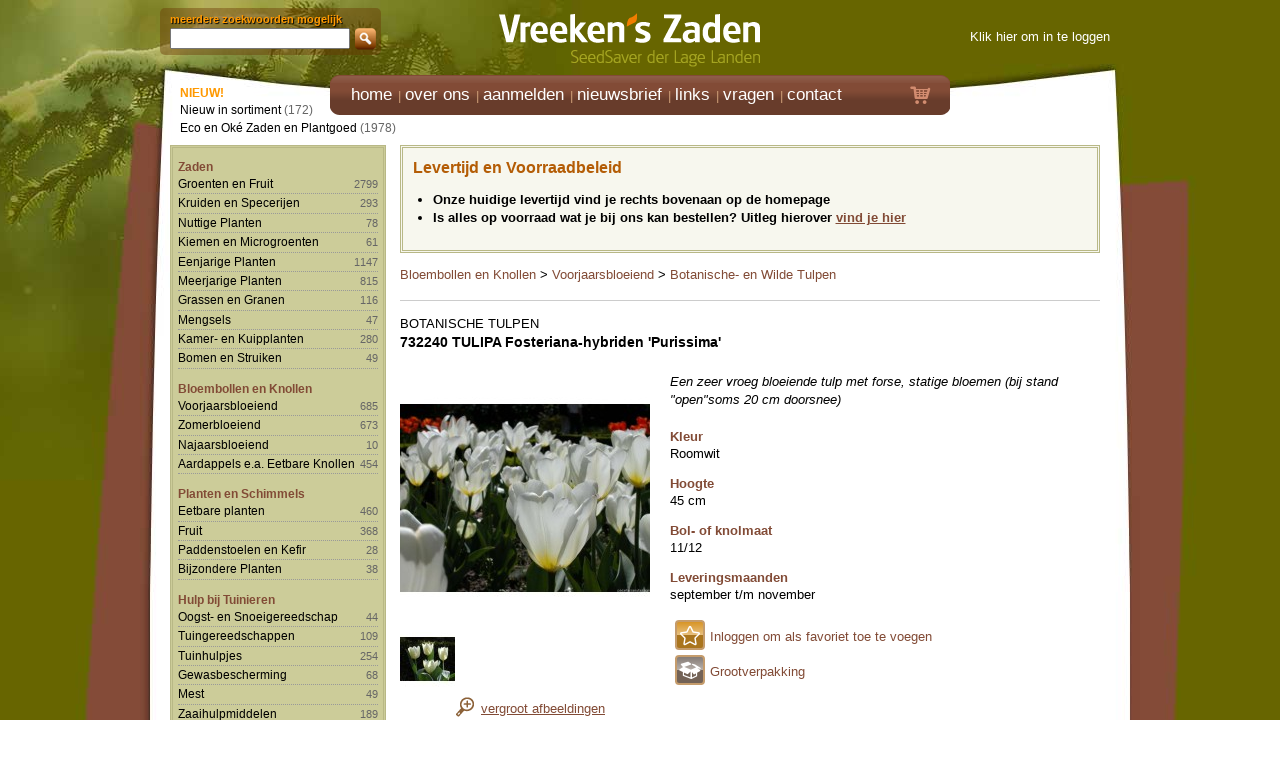

--- FILE ---
content_type: text/html; charset=UTF-8
request_url: https://www.vreeken.nl/732240-tulipa-fosteriana-hybriden-purissima
body_size: 4738
content:
<!DOCTYPE html>
<!--[if lt IE 9 ]><html lang="" class="oldie no-js"> <![endif]-->
<!--[if IE 9 ]><html lang="" class="ie9 no-js"> <![endif]-->
<!--[if (gt IE 9)|!(IE)]><!--><html lang="" class="modern no-js"><!--<![endif]--><head>
<meta charset="utf-8">
<meta http-equiv="X-UA-Compatible" content="IE=edge,chrome=1">
<meta name="viewport" content="width=device-width">
<title>Tulipa Fosteriana-hybriden 'Purissima'</title>
<meta name="author" content="Exedo">
<meta name="description" content="">
<meta name="keywords" content="">
<meta name="robots" content="all">
<meta name="google-site-verification" content="CjK_jGhXXeMK4aqlA3SfLE9GssFopXPJKjBYMY9eDjg">
<meta name="google-translate-customization" content="7513d8540034cd26-251ee721eea3ae49-g4cbacf09a4e76585-e">
<link rel="canonical" href="https://www.vreeken.nl/732240-tulipa-fosteriana-hybriden-purissima">
<link rel="shortcut icon" href="/favicon.ico">
<link rel="stylesheet" href="/css/reset.min.css">
<link rel="stylesheet" href="/css/style.min.css">
<link rel="stylesheet" href="/css/zaden.min.css">
<link rel="stylesheet" href="/css/print.min.css" media="print">
<link rel="stylesheet" href="/css/zaden_print.min.css" media="print">
<link rel="stylesheet" href="//cdnjs.cloudflare.com/ajax/libs/font-awesome/4.6.3/css/font-awesome.min.css">
<link rel="stylesheet" href="/css/vreekenszaden/jquery-ui-1.10.3.custom.min.css">
<!--[If lte IE 6]><link rel="stylesheet" href="css/style_ie6.css"><![endif]-->
<!--[if lt IE 9]><script src="http://html5shiv.googlecode.com/svn/trunk/html5.js"></script><![endif]-->
<script src="//ajax.googleapis.com/ajax/libs/jquery/1.9.1/jquery.min.js"></script>
<script>window.jQuery || document.write('<script src="/js/jquery.1.9.1.min.js">\x3C/script>')</script>
<script src="/js/jquery-ui-1.10.3.custom.min.js"></script>
<script src="/js/jquery.easing.1.3.js"></script>
<script src="/js/jquery.cycle.all.min.js"></script>
<script src="/js/pdfobject.min.js"></script>
<script src="/js/functions.js"></script>
<script src="/js/clearbox.js"></script>
<script>
	// Define dataLayer and the gtag function.
	window.dataLayer = window.dataLayer || [];
	function gtag(){dataLayer.push(arguments);}
	// Set default consent to 'denied' as a placeholder
	// Determine actual values based on your own requirements
	gtag('consent', 'default', {
	  'ad_storage': 'denied',
	  'ad_user_data': 'denied',
	  'ad_personalization': 'denied',
	  'analytics_storage': 'denied',
	  'wait_for_update': 1500
	});
</script>
<!-- Google tag (gtag.js) -->
<script async src="https://www.googletagmanager.com/gtag/js?id=G-68MMX28HQK"></script>
<script>
  window.dataLayer = window.dataLayer || [];
  function gtag(){dataLayer.push(arguments);}
  gtag('js', new Date());
  gtag('config', 'G-68MMX28HQK');
  setTimeout(function() {
  	gtag('consent', 'update', { 'ad_storage': 'granted', 'ad_user_data': 'granted', 'analytics_storage': 'granted' });
		gtag('event', 'view_item', {
	 		items: [
	 			{
	      item_id: 'ART-732240',
	      item_name: 'Tulipa Fosteriana-hybriden \'Purissima\'',
				}
	  	]
		});
  }, 1250);
</script>
</head>
<body>
<div id="wrapper">
<header class="noprint">
	<div id="search"><div itemscope itemtype="http://schema.org/WebSite">
<meta itemprop="url" content="https://www.vreeken.nl/">
<form name="topsearchForm" action="/zoeken" method="POST" itemprop="potentialAction" itemscope itemtype="http://schema.org/SearchAction">
<meta itemprop="target" content="https://www.vreeken.nl/zoeken/{zoekwoord}">
meerdere zoekwoorden mogelijk<br>
<input type="hidden" name="categorie" value="">
<input id="autocomplete" type="text" name="zoekwoord" value="" autocomplete="off" itemprop="query-input">
<div id="searchbtn"></div>
</form>
</div>
</div>
	<div id="logo"><a href="index.htm"><b>Vreeken's Zaden</b></a></div>
	<div id="info"><div style="height:15px;"></div>
	<a href="/inloggen" rel="clearbox[width=800,,height=600]">Klik hier om in te loggen</a>
</div>
</header>
<nav id="head" class="noprint">
	<div id="navcontainer">
	<ul id="navlist">
		<li><a href="/"><span class="notranslate">home</span></a></li>
		<li><a href="/over_ons">over ons</a></li>
		<li><a href="/aanmelden">aanmelden</a></li>
		<li><a href="/nieuwsbrief">nieuwsbrief</a></li>
		<li><a href="/links">links</a></li>
		<li><a href="/vragen">vragen</a></li>
		<li><a href="/contact">contact</a></li>
	</ul>
</div>
	<div id="cart" class=""><a href="/winkelwagen"><span class="icon-cart3 btn_cart"></span></a></div>
</nav>
<section>
	<nav id="sub" class="noprint">
		<div id="breadcrumb">
<div itemscope itemtype="http://data-vocabulary.org/Breadcrumb">
<a href="/bloembollen-knollen" itemprop="url">
  <span itemprop="title">Bloembollen en Knollen</span>
</a>
</div>
<div itemscope itemtype="http://data-vocabulary.org/Breadcrumb">
<a href="/bloembollen-knollen/voorjaarsbloeiend" itemprop="url">
  <span itemprop="title">Voorjaarsbloeiend</span>
</a>
</div>
<div itemscope itemtype="http://data-vocabulary.org/Breadcrumb">
<a href="/bloembollen-knollen/voorjaarsbloeiend/botanische-wilde-tulpen" itemprop="url">
  <span itemprop="title">Botanische- en Wilde Tulpen</span>
</a>
</div>
<div itemscope itemtype="http://data-vocabulary.org/Breadcrumb">
<a href="/732240-tulipa-fosteriana-hybriden-purissima" itemprop="url">
  <span itemprop="title">Tulipa Fosteriana-hybriden 'Purissima'</span>
</a>
</div>
		</div>
<div id="prechapter">
<span class="new">NIEUW!</span><br>
<ul class="chp">
	<li><a href="/zoeken/nieuwe/introducties">Nieuw in sortiment</a> (172)</li>
	<li><a href="/zoeken/eco/oke/zaden">Eco en Ok&eacute; Zaden en Plantgoed</a> (1978)</li>
</ul>
</div>
<div id="chapter" class="clearfix">
	<ul>
		<li class="cat"><a href="/zaden">Zaden</a>
			<ul class="chp">
				<li><a href="/zaden/groenten-fruit/groepen">Groenten en Fruit</a> <span class="notranslate">2799</span></li>
				<li><a href="/zaden/kruiden-specerijen/groepen">Kruiden en Specerijen</a> <span class="notranslate">293</span></li>
				<li><a href="/zaden/nuttige-planten/groepen">Nuttige Planten</a> <span class="notranslate">78</span></li>
				<li><a href="/zaden/kiemen-microgroenten">Kiemen en Microgroenten</a> <span class="notranslate">61</span></li>
				<li><a href="/zaden/eenjarige-planten">Eenjarige Planten</a> <span class="notranslate">1147</span></li>
				<li><a href="/zaden/meerjarige-planten/groepen">Meerjarige Planten</a> <span class="notranslate">815</span></li>
				<li><a href="/zaden/grassen-granen">Grassen en Granen</a> <span class="notranslate">116</span></li>
				<li><a href="/zaden/mengsels">Mengsels</a> <span class="notranslate">47</span></li>
				<li><a href="/zaden/kamer-kuipplanten">Kamer- en Kuipplanten</a> <span class="notranslate">280</span></li>
				<li><a href="/zaden/bomen-struiken">Bomen en Struiken</a> <span class="notranslate">49</span></li>
			</ul>
		</li>
		<li class="cat"><a href="/bloembollen-knollen">Bloembollen en Knollen</a>
			<ul class="chp">
				<li><a href="/bloembollen-knollen/voorjaarsbloeiend/groepen">Voorjaarsbloeiend</a> <span class="notranslate">685</span></li>
				<li><a href="/bloembollen-knollen/zomerbloeiend/groepen">Zomerbloeiend</a> <span class="notranslate">673</span></li>
				<li><a href="/bloembollen-knollen/najaarsbloeiend">Najaarsbloeiend</a> <span class="notranslate">10</span></li>
				<li><a href="/bloembollen-knollen/aardappels-eetbare-knollen/groepen">Aardappels e.a. Eetbare Knollen</a> <span class="notranslate">454</span></li>
			</ul>
		</li>
		<li class="cat"><a href="/planten-schimmels">Planten en Schimmels</a>
			<ul class="chp">
				<li><a href="/planten-schimmels/eetbare-planten/groepen">Eetbare planten</a> <span class="notranslate">460</span></li>
				<li><a href="/planten-schimmels/fruit/groepen">Fruit</a> <span class="notranslate">368</span></li>
				<li><a href="/planten-schimmels/paddenstoelen-kefir">Paddenstoelen en Kefir</a> <span class="notranslate">28</span></li>
				<li><a href="/planten-schimmels/bijzondere-planten">Bijzondere Planten</a> <span class="notranslate">38</span></li>
			</ul>
		</li>
		<li class="cat"><a href="/hulp-bij-tuinieren">Hulp bij Tuinieren</a>
			<ul class="chp">
				<li><a href="/hulp-bij-tuinieren/oogst-snoeigereedschap">Oogst- en Snoeigereedschap</a> <span class="notranslate">44</span></li>
				<li><a href="/hulp-bij-tuinieren/tuingereedschappen/groepen">Tuingereedschappen</a> <span class="notranslate">109</span></li>
				<li><a href="/hulp-bij-tuinieren/tuinhulpjes/groepen">Tuinhulpjes</a> <span class="notranslate">254</span></li>
				<li><a href="/hulp-bij-tuinieren/gewasbescherming">Gewasbescherming</a> <span class="notranslate">68</span></li>
				<li><a href="/hulp-bij-tuinieren/mest">Mest</a> <span class="notranslate">49</span></li>
				<li><a href="/hulp-bij-tuinieren/zaaihulpmiddelen">Zaaihulpmiddelen</a> <span class="notranslate">189</span></li>
				<li><a href="/hulp-bij-tuinieren/boeken">Boeken</a> <span class="notranslate">88</span></li>
				<li><a href="/hulp-bij-tuinieren/vreekenclub-zaadgidsen">VreekenClub en Zaadgidsen</a> <span class="notranslate">4</span></li>
			</ul>
		</li>
		<li class="cat"><a href="/overigen">Overigen</a>
			<ul class="chp">
				<li><a href="/overigen/dierenliefde/groepen">Dierenliefde</a> <span class="notranslate">130</span></li>
				<li><a href="/overigen/natuurpotten/groepen">Natuurpotten</a> <span class="notranslate">37</span></li>
				<li><a href="/overigen/aanbiedingen">Aanbiedingen</a> <span class="notranslate">6</span></li>
			</ul>
		</li>
		</ul>
</div>
	</nav>
	<article>
		<div id="divcontent">
<div id="coronabeleid" style="font-size: 1em; border: 3px double #b8b886; background:#cccc992b; padding: 10px; margin: 0 0 10px; font-weight:bold;">
<h2 style="margin-top: 0;">Levertijd en Voorraadbeleid</h2>
<ul style="padding-left: 1.5em;">
	<li>Onze huidige levertijd vind je rechts bovenaan op de homepage</li>
	<li>Is alles op voorraad wat je bij ons kan bestellen? Uitleg hierover <a href="/levertijd-en-voorraad" class="popurl">vind je hier</a></li>
</ul>
</div>
    <div id="divdetails" itemscope itemtype="http://schema.org/Product">
			<div id="divdetail732240">
        <hr class="noprint">
        <table width="100%" border="0" cellspacing="0" cellpadding="0" class="title">
          <tr>
            <td valign="top">
      BOTANISCHE TULPEN<br>
      <h1 itemprop="name">732240 TULIPA Fosteriana-hybriden
	     'Purissima'</h1>
    </td>
            <td id="addthis_container" align="right" valign="top" class="noprint" nowrap></td>
        	</tr>
        </table>
        <br>
        <table width="100%" border="0" cellspacing="0" cellpadding="0">
          <tr>
            <td width="250" height="250" align="left" valign="top">
							<div id="imagebox">
								<table width="250" cellspacing="0" cellpadding="0"><tr><td align="center" valign="top" class="printtop"><img id="bigimage" src="/afbv/732240-tulipa-fosteriana-hybriden-purissima.jpg" onclick="showImages(1);" itemprop="image"></td></tr></table>
							</div>
									<img class="smallimage" src="/afb2/55x55/732240-tulipa-fosteriana-hybriden-purissima.jpg" onclick="showImages(2);">
						  <table width="100%" border="0" cellspacing="0" cellpadding="0">
						    <tr>
						      <td width="50">&nbsp;</td>
						      <td width="31" class="noprint"><img src="/images/icon_images.gif" width="31" height="30" alt="images"></td>
						      <td align="left" class="noprint" valign="middle"><a href="javascript:showImages(1);">vergroot afbeeldingen</a></td>
						    </tr>
						  </table>
						</td>
            <td width="20" align="center" valign="middle">&nbsp;</td>
            <td align="left" valign="top"><p style="margin-top:0;"><em>Een zeer vroeg bloeiende tulp met forse, statige bloemen (bij stand "open"soms 20 cm doorsnee)</em></p>
    					<div id="seedtext" itemprop="description"></div>
    					<h4>Kleur</h4><p class="afterhead">Roomwit</p>
    					<h4>Hoogte</h4><p class="afterhead">45 cm</p>
    					<h4>Bol- of knolmaat</h4><p class="afterhead">11/12</p>
			    		<h4>Leveringsmaanden</h4><p class="afterhead">september t/m november</p>
    					<div style="height:10px"></div>
            	<table height="35" border="0" cellspacing="0" cellpadding="0" class="print dblock"><tr><td width="40"><span class="icon-note actionbtn"></span></td><td valign="middle">
            	<a href="bloembollen-knollen/voorjaarsbloeiend/groepen" class="noline">Voorjaarsbloeiend</a> &gt; <a href="voorjaarsbloeiend/botanische-wilde-tulpen" class="noline">Botanische- en Wilde Tulpen</a>
	            </td></tr></table>
            	<table height="35" border="0" cellspacing="0" cellpadding="0" class="noprint dblock"><tr><td width="40"><span class="icon-star btn_favorite actionbtn"></span></td><td valign="middle">
            	<a href="/inloggen" class="popurl noline">Inloggen om als favoriet toe te voegen</a>
	            </td></tr></table>
              <table height="35" border="0" cellspacing="0" cellpadding="0" class="dblock"><tr><td valign="top" width="40"><span class="icon-box btn_box actionbtn"></span></td><td valign="middle"><a href="/grootverpakking" class="popurl noline"> Grootverpakking</a></td></tr></table>
            </td>
          </tr>
        </table>
        <br>
				<!---->
        <table width="100%" border="0" cellspacing="0" cellpadding="0">
          <tr>
            <td valign="bottom"><table width="100%" border="0" cellspacing="0" cellpadding="0" class="pricetable">
              <tr>
                <td width="13%"><b>732240.1&nbsp;</td>
                <td>7 bollen&nbsp;<a class="popurl" href="/grootverpakking" class="iconlink"><span class="icon-box2"></span></a></td>
                <td width="1%">&nbsp;</td>
                <td width="1%">&euro; </td>
                <td width="8%" align="right">&nbsp;</td>
                <td width="150" class="noprint">&nbsp;</td>
              </tr>
            </table></td>
          </tr>
        </table>
      	<table width="100%" border="0" cellspacing="0" cellpadding="0" class="pricetable">
          <tr>
            <td width="100%">
	            	MOMENTEEL (NOG) NIET LEVERBAAR!<br>Plaats dit artikel in je favorieten en ontvang een mail zodra het weer bestelbaar is.</strong>&nbsp;<a class="popurl noline" href="/uitverkocht" class="iconlink"><span class="icon-info2"></span></a>
            </td>
          </tr>
        </table>
        <br>
        <div class="print"><img src="/afb2/x250/732240-tulipa-fosteriana-hybriden-purissima.jpg" class="extraimg"></div>
			</div>
		</div>
    <div id="divheader">
			<div id="logo_pdf" class="print"><img src="/images/logo_pdf.jpg" width="200"></div>
    	<form name="frmFavorieten" action="" method="POST" style="margin:0">
    	<input type="hidden" name="aantal" value="1">
    	<input type="hidden" name="artikelnr" value="">
      </form>
      <table width="100%" border="0" cellspacing="0" cellpadding="0" class="noprint">
        <tr>
          <td class="breadcrumbdetail"><a href="/bloembollen-knollen" class="noline">Bloembollen en Knollen</a> &gt; <a href="/bloembollen-knollen/voorjaarsbloeiend/groepen" class="noline">Voorjaarsbloeiend</a> &gt; <a href="/bloembollen-knollen/voorjaarsbloeiend/botanische-wilde-tulpen" class="noline">Botanische- en Wilde Tulpen</a></td>
        </tr>
      </table>
		</div>
  </div></article>
</section>
<footer class="loading">
	<div id="footercontent">
		Copyright &copy; 2025 <span class="notranslate">Vreeken's Zaden</span> | Alle rechten voorbehouden | <a href="/disclaimer" class="popurl">Disclaimer</a> | <a href="/condities-en-voorwaarden" class="popurl">Condities en voorwaarden</a>
	</div>
</footer>
</div>
<script>
var CB_Gallery;
$(document).ready(function () {
	loadImages();
});
function loadImages() {
	CB_Gallery=new Array();
	CB_Gallery[0]='Afbeelding';
	CB_Gallery[1]=new Array();
	CB_Gallery[1][0]='/afb1/500x/732240-tulipa-fosteriana-hybriden-purissima.jpg'; // url
	CB_Gallery[1][1]='image'; // type
	CB_Gallery[1][2]='732240 TULIPA Fosteriana-hybriden \'Purissima\''; // title
	CB_Gallery[1][5]='/afb1/50x50/732240-tulipa-fosteriana-hybriden-purissima.jpg'; // tnhrf
	CB_Gallery[1][7]='autoslideshow';
	CB_Gallery[1][8]='';
	CB_Gallery[2]=new Array();
	CB_Gallery[2][0]='/afb2/500x/732240-tulipa-fosteriana-hybriden-purissima.jpg'; // url
	CB_Gallery[2][1]='image'; // type
	CB_Gallery[2][2]='732240 TULIPA Fosteriana-hybriden \'Purissima\''; // title
	CB_Gallery[2][5]='/afb2/50x50/732240-tulipa-fosteriana-hybriden-purissima.jpg'; // tnhrf
	CB_Gallery[2][7]='autoslideshow';
	CB_Gallery[2][8]='';
}
function showImages(id) {
	loadImages();
	//CB_ShowActItem(1);
	CB_Open('gallery='+CB_Gallery[0]+',,href='+CB_Gallery[id][0]);
}
</script>
</body>
</html>

--- FILE ---
content_type: text/css;charset=UTF-8
request_url: https://www.vreeken.nl/css/style.min.css
body_size: 4997
content:
html {overflow:-moz-scrollbars-vertical;overflow-y:scroll;overflow-x:auto;}body {font-family:Arial, Helvetica, sans-serif;font-size:13px;line-height:1.4em;height:100%;}body.bg {background:#656600;}.alert{margin:0!important;padding:15px;border:1px solid transparent;font-size:1.2em;text-align:center}.alert-warning{background-color:#ff9933;border-color:#ff6600;color:#000}.alert-warning hr{border-top-color:#f7e1b5}textarea {font-family:Tahoma, Geneva, sans-serif;font-family:Arial, Helvetica, sans-serif;font-size:13px;}input[type=checkbox] {vertical-align:middle;width:14px;height:14px;margin:4px 2px 6px;}input[type=radio] {vertical-align:middle;width:12px;height:12px;margin:4px 2px 6px;}input[type=checkbox] + label, input[type=radio] + label {display:inline-block;vertical-align:middle;}div#mainbg {position:absolute;top:0;left:0;width:100%;min-width:980px;background:#656600 url(/images/background.gif) top center repeat-y;z-index:-99;}div#headerbg {position:absolute;top:0;left:0;width:100%;height:1000px;min-width:980px;background-image:url(../images/content.jpg);background-position:top center;background-repeat:no-repeat;z-index:-98;}div#wrapper {position:relative;width:980px;min-height:100%;margin:0 auto;}.translated-ltr body2, .translated-rtl body2 {margin-top:90px;}div#google_translate_element {position:relative;}div#google_translate_element * {font-size:1em;}.goog-te-banner-frame.skiptranslate2 {display:none !important;}.goog-te-gadget-simple {width:210px;background:#e7f0fb!important;border:3px double #d1e3fc!important;}.goog-te-gadget-simple a:link {text-decoration:none;}header {position:relative;width:980px;height:75px;}div#search {position:absolute;top:8px;left:10px;height:45px;padding:2px 10px 0px 10px;font-size:11px;font-weight:bold;color:#ff9900;text-shadow:1px 1px 1px #000;z-index:99;background-color:rgba(102,51,0,0.4);-webkit-border-radius:5px;-moz-border-radius:5px;border-radius:5px;}div#search input {width:180px;float:left;}div#search div#searchbtn {position:relative;width:21px;height:22px;left:5px;float:left;background-image:url(../images/search.png);}div#search div#searchbtn a {float:left; width:100%; height:100%; padding:0;}div#search div#searchbtn b {display:none;}div#search div#searchbtn:hover {background-position:21px 0;}.sf-pointer{ width:0; height:0; position:absolute; top:6px; cursor:pointer; color:#683c2b; }.sf-pointer-left{ margin-left:-20px; }.sf-pointer-right{ margin-left:5px; }.sf-pointer-left2{ border:solid 6px transparent; border-right:solid 7px #683c2b; margin-left:-20px; }.sf-pointer-right2{ border:solid 6px transparent; border-left:solid 7px #683c2b; margin-left:5px; }div#logo {position:absolute;left:330px;width:300px;height:80px;background:url(../images/logo.png) center center;}div#logo a, div#logo_cbw a, div#bestellen a {float:left; width:100%; height:100%; outline:0;}div#logo b {display:none;}div#info {position:absolute;right:0;width:320px;height:70px;padding:10px 20px 0px 0px;font-size:13px;color:#fff;text-align:right;line-height:1.8em;z-index:99;}div#info a {color:#fff;padding:0;}div#info a:link {text-decoration:none;}div#info a:visited {text-decoration:none;color:#fff;}div#info a:hover {text-decoration:none;color:#ff8c01;}div#info a:active {text-decoration:none;color:#ff8c01;}div#info input {margin-top:-3px;}.nowrap {white-space:nowrap;}a.btninfo:link, a.btninfo:visited {text-decoration:none;}a.btninfo:hover, a.btninfo:active {text-decoration:none;}div#language {position:absolute;top:15px;left:870px;height:20px;z-index:20;display:none; }#text {padding:0;margin:0;}#text li {display:inline;width:20px;height:20px;padding:0;margin:0 5px 0 0;float:left;}#text li a:link, #text li a:visited {text-decoration:none;font-weight:bold;outline:0;border:0;}#text li a:active, #text li a.active, #text li a:hover {color:#e94928;}#flag {padding:0;margin:0;}#flag li {display:inline;width:20px;height:20px;padding:0;margin:0 2px 0 0;background-image:url(../images/language.png);float:left;}#flag li a {display:block;text-indent:-9999px;background-color:transparent;outline:0;border:0;}#flag li.nl { background-position:0 top; }#flag li.nl:hover, #flag li.nl.active { background-position:0 bottom; }#flag li.en { background-position:-20px top; }#flag li.en:hover, #flag li.en.active { background-position:-20px bottom; }#flag li.fr { background-position:-40px top; }#flag li.fr:hover, #flag li.fr.active { background-position:-40px bottom; }#flag li.de { background-position:-60px top; }#flag li.de:hover, #flag li.de.active { background-position:-60px bottom; }#flag li.it { background-position:-80px top; }#flag li.it:hover, #flag li.it.active { background-position:-80px bottom; }#flag li.es { background-position:-100px top; }#flag li.es:hover, #flag li.es.active { background-position:-100px bottom; }#flag li.tr { background-position:-120px top; }#flag li.tr:hover, #flag li.tr.active { background-position:-120px bottom; }#flag li.pl { background-position:-140px top; }#flag li.pl:hover, #flag li.pl.active { background-position:-140px bottom; }#flag li.po { background-position:-160px top; }#flag li.po:hover, #flag li.po.active { background-position:-160px bottom; }#flag li.no { background-position:-180px top; }#flag li.no:hover, #flag li.no.active { background-position:-180px bottom; }#flag li.bu { background-position:-200px top; }#flag li.bu:hover, #flag li.bu.active { background-position:-200px bottom; }#flag li.da { background-position:-220px top; }#flag li.da:hover, #flag li.da.active { background-position:-220px bottom; }div#menu {position:relative;left:180px;width:620px;height:40px;float:left;clear:both;color:#cb9c75;background-image:url(../images/menu.png);z-index:98;}div#menu a {font-size:17px;color:#fff;padding:0 0.2em 0 0.2em;}div#menu a:link {text-decoration:none;}#current {font-weight:bold;}div#menu a:visited {text-decoration:none;color:#fff;}div#menu a:hover {text-decoration:none;color:#ff8c01;}div#menu a:active {text-decoration:none;color:#ff8c01;}nav#head {position:relative;left:50%;margin-left:-310px;padding-left:20px;width:600px;height:40px;color:#cb9c75;background-image:url(../images/menu.png);z-index:98;}#navlist {list-style:none;padding:0;margin:0;}#navlist li {display:inline;padding:0 1px;margin:0;}#navlist li:before { content:"| "; }#navlist li:first-child:before { content:""; }#navlist {list-style:none;padding:10px 0 0 0;margin:0;}#navlist a:link, #navlist a:visited {font-size:17px;font-style:normal;font-weight:normal;line-height:normal;text-decoration:none;padding-bottom:30px;color:#fff;outline:0;}#navlist a:link#active, #navlist a:visited#active, #navlist a:hover {color:#ff8c01;}#navlist a:link#active {}div#cart {position:absolute;color:white;left:580px;top:9px;height:24px;font-size:20px;z-index:99;}div#cart a:link, div#cart a:visited {color:#d28c70;text-decoration:none;}div#cart a:active, div#cart a:hover {color:#f07d00;text-decoration:none;}div#cart.filled a:link, div#cart.filled a:visited {color:#fbf0da;}div#cart.filled a:active, div#cart.filled a:hover {color:#f07d00;}div#print {position:absolute;top:10px;left:745px;width:30px;height:30px;background-image:url(../images/icon_print.gif);z-index:99;}div#print a {float:left; width:100%; height:100%; padding:0;}div#print b {display:none;}section, div#section {position:relative;padding:30px 0 55px 0;}nav#sub {position:relative;width:230px;margin:-60px 0 0 0;padding:0 0 0 20px;font-size:0.9em;line-height:1.4em;float:left;}nav #breadcrumb {display:none;}div#prechapter {position:relative;height:60px;padding-left:10px;}nav#sub ul, div#chapter ul {padding:0;margin:0;}nav#sub li, div#chapter li {list-style:none;color:#666;}nav#sub ul li, div#chapter ul li { padding:1px 0; min-height:1.4em;}nav#sub ul li a, div#chapter ul li a {color:#000;text-decoration:none;}nav#sub ul li a:hover, div#chapter ul li a:hover {color:#656600;text-decoration:underline;}div#chapter ul li.cat > a {color:#824b36;}nav#sub ul li.cat, div#chapter ul li.cat {margin:10px 0 0 0;color:#824b36;font-weight:bold;}nav#sub .new {color:#F90;font-weight:bold;}nav#sub ul.chp {list-style-image:none;color:#000;font-weight:normal;font-size:1em;}div#chapter {position:relative;width:200px;min-height:420px;background-color:#cc9;border:3px double #b8b886;padding:0 5px 10px 5px;}div#chapter ul.chp {list-style-image:none;color:#000;font-weight:normal;font-size:1em;margin-left:0;margin-bottom:0;}div#chapter ul.chp li {width:100%;border-bottom:1px dotted #999;}div#chapter ul.chp li span {font-size:0.9em;float:right;}.borderbox {box-sizing:border-box; *behavior:url(/css/boxsizing.htc); -moz-box-sizing:border-box; -ms-box-sizing:border-box; -webkit-box-sizing:border-box; -khtml-box-sizing:border-box; }article {position:relative;width:700px;padding:0 30px 15px 0;float:left;}article.home {width:495px;padding-right:15px;}article a {outline:none;}article p, article li {line-height:1.4em;}.dblock-oud img {display:block;}div.item { float:left; width:100%; margin-bottom:10px; }div.item h3 + table[align=right] { display:none; }div.item img { margin-left:10px; }div.item:after { content:" "; clear:both; }aside {position:relative;width:220px;font-size:0.9em;line-height:1.4em;float:left;}.div_aside {font-size:0.9em;width:185px;padding:5px 5px 1px 5px;margin-bottom:10px;background-color:#ffecc7;border:3px double #e4c382;}.div_aside h1 {font-size:1.1em;}.div_aside h2 {font-size:1.0em;}.div_aside h3 {font-size:0.9em;}.div_aside small {font-size:0.9em;}.div_rood {background-color:#ffcccc!important;border:3px double #ff0000!important;}.div_blauw {background-color:#c2d1d5!important;border:3px double #8eaab1!important;}.div_bruin {background-color:#D3A87C!important;border:3px double #AA753F!important;}.div_oranje {background-color:#ffcc99!important;border:3px double #ff9966!important;}.div_offer {background:#e7f0fb!important;border:3px double #d1e3fc!important;padding:15px;margin-top:10px;}div#alert {position:relative;margin-top:10px;background-color:#ffcccc;border:3px double #ff0000;}div.alert {position:relative;margin-top:5px;background:#fafafa;border:3px double orange;padding:0 10px 10px;}div#deliverystats {position:relative;margin-top:10px;background-color:#ffecc7;border:3px double #e4c382;}div#readings {position:relative;margin-top:10px;background-color:#c2d1d5;border:3px double #8eaab1;}div#gardenshop {position:relative;margin-top:10px;background-color:#ffcc99;border:3px double #ff6600;}div#slowfood {position:relative;display:block;width:195px!important;height:195px;padding:0!important;background-color:#ffffff;border:3px double #b61f2b;}div#slowfood a {float:left; width:100%; height:100%; outline:0;}div#facebook {position:relative;display:block;height:90px;width:195px!important;padding:0!important;background-color:#ffffff;border:3px double #26519d;}div#facebook a {float:left; width:100%; height:100%; outline:0;}div#counter {position:relative;display:inline-table;width:185px!important;padding:8px 5px!important;background-color:#4c6925;border:3px double #365310;text-align:center;font-weight:bold;font-size:1.8em;color:#d8ec70;text-shadow:1px 1px 1px #000;}div#extra1, div#extra2, div#extra3, div#extra4, div#extra5, div#extra6, div#extra7, div#extra8, div#extra9, div#extra10 {position:relative;margin-top:10px;border:3px double #E2BF9B;background-color:#EDD3B5;}div#extra1 {border:3px double #E2BF9B;background-color:#EDD3B5;}div#extra2 {border:3px double #D3A87C;background-color:#E2BF9B;}div#extra3 {border:3px double #C18E60;background-color:#D3A87C;}div#extra4 {border:3px double #AA753F;background-color:#C18E60;}div#extra5 {border:3px double #723F0A;background-color:#AA753F;}div#loginbtn {position:relative;width:21px;height:22px;float:left;background-image:url(../images/login.png);}div#loginbtn a {float:left; width:100%; height:100%; padding:0;}div#loginbtn b {display:none;}div#loginbtn strong {display:none;}div#loginbtn:hover {background-position:21px 0;}div#registerbtn {position:relative;width:21px;height:22px;float:left;background-image:url(../images/register.png);}div#registerbtn a {float:left; width:100%; height:100%; padding:0;}div#registerbtn b {display:none;}div#registerbtn strong {display:none;}div#registerbtn:hover {background-position:21px 0;}ul.normal-ul {padding-left:0;list-style:none;}ul.normal-ul li:before {content:'\2022';font-size:1.3em;position:absolute;left:0;}ul.normal-ul li {position:relative;padding-left:1em;padding-bottom:.5em;}ol.normal-ol {counter-reset:item;padding-left:0;list-style:none;}ol.normal-ol li:before {content:counters(item, ".") ".";counter-increment:item;position:absolute;left:0;}ol.normal-ol li {position:relative;padding-left:1.2em;padding-bottom:.5em;}.button {display:inline-block;background-color:#eedcc8;border:1px solid #996c5b;color:#683c2b!important;font-family:Arial, Helvetica, sans-serif;font-size:13px;font-weight:normal;font-style:normal;text-decoration:none;text-align:center;text-shadow:1px 1px 0px #e1b686;padding:2px 4px;}.button:hover {background-color:#ff8c01;}.button:active {position:relative;top:1px;}.button.dark {background-color:#683c2b;color:#eedcc8!important;text-shadow:1px 1px 0px #683c2b;}.button.dark:hover {background-color:#ff8c01;color:#683c2b!important;text-shadow:1px 1px 0px #e1b686;}.button2 {border:1px solid #885440;background-color:#eedcc8;color:#683c2b;padding:2px 4px;margin:2px 0;font-size:13px;font-weight:bold;}.button2:hover {background-color:#ff8c01;}a.button:link,a.button:visited,a.button:hover,a.button:active {text-decoration:none;}.buttonwide {padding:1px 10px;}.favorite:hover {cursor:pointer;}.fav:nth-child(odd) {background:#EDD3B5;}.fav2:nth-child(even) {background:#D3A87C;}#chart .wwid {color:white;}#chart .fieldError {background-color:#ffcccc !important;border:1px solid red;}#chart input[type=checkbox].fieldError, #chart input[type=radio].fieldError {}#chart .data {color:#683c2b;font-weight:bold;}#chart .data2 {color:#683c2b;}#chart .datahead {color:#656600;font-weight:bold;}footer {height:40px;width:100%;background:#eedcc8;}.notoldie nav#sub {margin-bottom:55px;}.notoldie article {margin-bottom:40px;}.notoldiefooter {position:absolute;bottom:0;}footer #footercontent {height:20px;padding:10px;line-height:20px;}footer2 {position:relative;width:100%;height:20px;padding:10px;background:#daba75;}footer#disclaimer {position:relative;width:960px;height:20px;line-height:20px;float:left;color:#333;font-size:12px;padding:10px;background-color:#daba75;margin-bottom:10px;}footer a:link, footer a:visited {color:#666;text-decoration:none;}footer a:hover, footer a:active {color:#900;text-decoration:none;}div#social {position:absolute;top:-23px;width:980px;height:22px;float:left;}#socialmedia {padding:0;margin:0;}#socialmedia li {display:inline;width:42px;height:22px;padding:0;margin:0;background-image:url(../images/socialmedia.png);float:right;}#socialmedia li a {display:block;text-indent:-9999px;background-color:transparent;outline:0;border:0;}#socialmedia li.linkedin { background-position:0 bottom; }#socialmedia li.linkedin:hover { background-position:0 top; }#socialmedia li.twitter { background-position:-42px bottom; }#socialmedia li.twitter:hover { background-position:-42px top; }#socialmedia li.facebook { background-position:-84px bottom; }#socialmedia li.facebook:hover { background-position:-84px top; }#socialmedia li.youtube { background-position:-126px bottom; }#socialmedia li.youtube:hover { background-position:-126px top; }#socialmedia li.google { background-position:-168px bottom; }#socialmedia li.google:hover { background-position:-168px top; }#socialmedia li.rss { background-position:-210px bottom; }#socialmedia li.rss:hover { background-position:-210px top; }#socialmedia li.hyves { background-position:-252px bottom; }#socialmedia li.hyves:hover { background-position:-252px top; }#socialmedia li.maps { background-position:-294px bottom; }#socialmedia li.maps:hover { background-position:-294px top; }div#valid {position:relative;float:right;padding:0px;}div#exedo {position:relative;float:left;width:90px;height:20px;background:url(../images/icons.png) no-repeat;background-position:70px 0;}div#exedo:hover {background-position:70px -20px;}div#exedo a {float:left; width:100%; height:100%; outline:0;}div#exedo b, div#exedo strong {display:none;}div#w3c {position:relative;float:left;font-family:Arial, Helvetica, sans-serif;font-size:11px;line-height:20px;color:#928260;padding-right:5px;}div#w3c a {color:#73664d;font-weight:bold;text-decoration:none;outline:0;}div#w3c a:hover {color:#ffde00;}p {margin:.5em 0;}p.afterhead {margin-top:0!important;}h1, h2, h3, h4, h5, h6 {font-family:Arial, Helvetica, sans-serif;font-size:18px;color:#824b36;line-height:1.3em;margin:0 0 1em 0;}h2 {font-size:16px;color:#b45d06;margin:1em 0 0.5em 0;}h3 {font-size:14px;color:#656600;margin:1em 0 0.5em 0;}h4, h5, h6 {font-size:13px;color:#824b36;margin:1em 0 0 0;}a:link, a:visited {color:#824B36;text-decoration:underline;}a:active, a:hover {text-decoration:none;color:#C33;}a.btn:link, a.btn:visited, a.noline:link, a.noline:visited {text-decoration:none;}a.iconwithlink:link {text-decoration:none;}span.iconsmall {font-size:.8em;}div.clear {clear:both;height:1px;overflow:hidden;font-size:0pt;margin-top:-1px;}img.iconsmall {max-width:20px;}.small {font-size:0.9em;line-height:1.8em;}input.small {font-size:1em;line-height:1em;}.loading {visibility:hidden;}.print, .loading, .hide {display:none;}.addthis_container { float:right; width:136px; }#progressbar {overflow:hidden;height:15px;margin-bottom:10px;}.btn {display:block;background:#824b36;color:#eedcc8;margin:0;font-size:14px;padding:4px 0;line-height:14px;height:14px;width:22px;border:0;text-align:center;}.btn.icon-arrow-left2 {float:left;}.iconright2 {float:right;}.btn:hover {background:#cc3300;}#pagerack {float:right;white-space:nowrap;background:#fff;color:#824b36;padding:0;margin:0 0 -8px 0;line-height:22px;height:22px;box-sizing:border-box; *behavior:url(/css/boxsizing.htc); -moz-box-sizing:border-box; -ms-box-sizing:border-box; -webkit-box-sizing:border-box; -khtml-box-sizing:border-box; }#pagerack > div {float:left;}#pagerack > div.content {border-top:1px solid #824b36;border-bottom:1px solid #824b36;padding:0 10px;font-size:12px;line-height:20px;height:20px;min-width:75px;text-align:center;}@font-face {font-family:'icovreeken';src:url('/fonts/icovreeken.eot');src:url('/fonts/icovreeken.eot?#iefix') format('embedded-opentype'),url('/fonts/icovreeken.ttf') format('truetype'),url('/fonts/icovreeken.woff') format('woff'),url('/fonts/icovreeken.svg#icovreeken') format('svg');font-weight:normal;font-style:normal;}[class^="icon-"], [class*=" icon-"] {font-family:'icovreeken';speak:none;font-style:normal;font-weight:normal;font-variant:normal;text-transform:none;line-height:1;-webkit-font-smoothing:antialiased;-moz-osx-font-smoothing:grayscale;}.iconlink:link, .iconlink:visited {color:#736256;text-decoration:none;}.iconlink:active, .iconlink:hover {color:#333;text-decoration:none;}.icon-info:before {content:"\e636";}.icon-info2:before {content:"\e637";}.icon-star2:before {content:"\e601";}.icon-box2:before {content:"\e638";}.icon-star3:before {content:"\e602";}.icon-box5:before {content:"\e639";}.icon-print:before {content:"\e603";}.icon-box4:before {content:"\e63a";}.icon-box6:before {content:"\e63b";}.icon-phone:before {content:"\e60a";}.icon-phone-hang-up:before {content:"\e60b";}.icon-disk:before {content:"\e60c";}.icon-file:before {content:"\e60d";}.icon-profile:before {content:"\e60e";}.icon-file2:before {content:"\e60f";}.icon-file3:before {content:"\e610";}.icon-user:before {content:"\e611";}.icon-search:before {content:"\e612";}.icon-binoculars:before {content:"\e613";}.icon-zoom-in:before {content:"\e614";}.icon-zoom-out:before {content:"\e615";}.icon-gift:before {content:"\e616";}.icon-arrow-up:before {content:"\e617";}.icon-arrow-right:before {content:"\e618";}.icon-arrow-down:before {content:"\e619";}.icon-arrow-left:before {content:"\e61a";}.icon-arrow-up2:before {content:"\e61b";}.icon-arrow-right2:before {content:"\e61c";}.icon-arrow-down2:before {content:"\e61d";}.icon-arrow-left2:before {content:"\e61e";}.icon-arrow-right3:before {content:"\e61f";}.icon-arrow-left3:before {content:"\e620";}.icon-arrow-down3:before {content:"\e621";}.icon-arrow-up3:before {content:"\e622";}.icon-download:before {content:"\e623";}.icon-upload:before {content:"\e624";}.icon-cart:before {content:"\e625";}.icon-cart2:before {content:"\e626";}.icon-cart3:before {content:"\e627";}.icon-movie:before {content:"\e628";}.icon-file-pdf:before {content:"\e629";}.icon-music2:before {content:"\e62a";}.icon-facebook:before {content:"\e62b";}.icon-twitter:before {content:"\e62c";}.icon-flag:before {content:"\e62d";}.icon-notification:before {content:"\e62e";}.icon-alarm:before {content:"\e62f";}.icon-tv:before {content:"\e630";}.icon-remove:before {content:"\e631";}.icon-file-word:before {content:"\e632";}.icon-file-excel:before {content:"\e633";}.icon-box3:before {content:"\e600";}.icon-mail:before {content:"\e605";}.icon-note:before {content:"\e606";}.icon-truck:before {content:"\e607";}.icon-star:before {content:"\e608";}.icon-music:before {content:"\e609";}.icon-oke:before {content:"\e604";}.icon-oke:after {position:absolute;content:"+";color:white;font-size:5px;top:6px;right:1.5px;}.icon-eco:before {content:"\e634";}.icon-box:before {content:"\e635";}@media screen {.lastitem {margin-right:0!important;}}@media screen,print {#logo_pdf {position:absolute;right:0px;top:0;}}.home ul {padding-left:1.5em;}

--- FILE ---
content_type: text/css;charset=UTF-8
request_url: https://www.vreeken.nl/css/zaden.min.css
body_size: 4196
content:
div#divdetails h1 {color:black;margin:0 0 3px;font-size:14px;line-height:1.4em;}div#ArtFeatured {margin-top:15px;padding:10px;background-color:#fffbf2;border:3px double #fff2d8;}div#ArtFeatured > h3 {font-size:18px;margin:0;}div#ArtOther {margin-top:15px;padding:10px;background-color:#f1f1dc;border:3px double #e7e7d2;}div#ArtOther > h3 {font-size:18px;margin:0;}div#ArtOther .imageitem {margin:10px 10px 0 0;}div#optionbar, div#optionbar2 {position:relative;width:100%;height:32px;color:#808080;background-color:#eeeeee;border:3px double #cccccc;padding:2px;margin-bottom:10px;box-sizing:border-box; *behavior:url(/css/boxsizing.htc); -moz-box-sizing:border-box; -ms-box-sizing:border-box; -webkit-box-sizing:border-box; -khtml-box-sizing:border-box; }div#optionbar2 {margin-top:15px;}div#optionbar > div, div#optionbar2 > div {line-height:22px;}#optionfilter {float:left;}#optionfilter input {-webkit-appearance:none;height:20px;border:1px solid #707070;border-right:0;margin-left:0;margin-right:0;padding-left:3px;}.oldie #optionfilter input[type=text] {height:16px;}#optionfilter .searchbtn {position:relative;display:inline;width:32px;height:20px;padding:0;border:1px solid #707070;border-top-right-radius:3px;border-bottom-right-radius:3px;-webkit-border-top-right-radius:3px;-webkit-border-bottom-right-radius:3px;-moz-border-radius-topright:3px;-moz-border-radius-bottomright:3px;background:#707070;background-image:url(/images/search-icon.png); background-image:url(/images/search-icon.png), -webkit-gradient(linear, left top, left bottom, from(#C0C0C0), to(#707070)); background-image:url(/images/search-icon.png), -webkit-linear-gradient(top, #C0C0C0, #707070); background-image:url(/images/search-icon.png),-moz-linear-gradient(top, #C0C0C0, #707070); background-image:url(/images/search-icon.png), -ms-linear-gradient(top, #C0C0C0, #707070); background-image:url(/images/search-icon.png),-o-linear-gradient(top, #C0C0C0, #707070); background-image:url(/images/search-icon.png), linear-gradient(top, #C0C0C0, #707070); background-position:center center;background-repeat:no-repeat;}.oldie #optionfilter .searchbtn {border:none;background-image:url(/images/search-icon.png); }#optionfilter .searchbtn:hover {background:#555;background-image:url(/images/search-icon.png); background-image:url(/images/search-icon.png), -webkit-gradient(linear, left top, left bottom, from(#CCC), to(#555)); background-image:url(/images/search-icon.png), -webkit-linear-gradient(top, #CCC, #555); background-image:url(/images/search-icon.png),-moz-linear-gradient(top, #CCC, #555); background-image:url(/images/search-icon.png), -ms-linear-gradient(top, #CCC, #555); background-image:url(/images/search-icon.png),-o-linear-gradient(top, #CCC, #555); background-image:url(/images/search-icon.png), linear-gradient(top, #CCC, #555); background-position:center center;background-repeat:no-repeat;}.oldie #optionfilter .searchbtn:hover {background:#555 url(/images/search-icon.png) center no-repeat; }div#divlist .header {background:#eedcc8;}div#divlist ul {padding:0;margin:0;}div#divlist ul li {list-style:none;}.pricetable { width:100%; }.pricetable tr { background:#eeeeee; }.pricetable td { border-top:2px solid #FFF; border-bottom:2px solid #FFF; height:24px; line-height:24px; vertical-align:top; }.pricetable .artcode { font-weight:bold; }.deliveryperiod { margin:.3em 100px .3em 0; font-weight:bold; color:#666; }#charttable img {display:block;padding:2px 3px;}#charttable td { padding:2px 3px; }select.art_aantal2 {font-size:11px;height:20px;line-height:20px;}.shoptable td {color:#683c2b;}.shoptable .newRow > td {padding-top:10px;}.shoptable select {width:100%;height:20px;background:#ffffff;color:#000;border:solid 1px #999;box-sizing:border-box;-moz-box-sizing:border-box; -webkit-box-sizing:border-box; }.shoptable input[type=text], .shoptable input[type=password] {color:#000;padding-left:3px;border:solid 1px #999;}input[readonly='readonly'] {background:#eee!important;border:solid 1px #ddd!important;}input[disabled='disabled'], select[disabled='disabled'] {background:#fff!important;border:none!important;}input[name^=c_][disabled='disabled'], select[name^=c_][disabled='disabled'] {padding:0!important;font-weight:bold;color:#683c2b!important;}select[disabled='disabled'] {margin-left:-5px;-webkit-appearance:none;-moz-appearance:none;text-indent:0.01px;text-overflow:'';}.shoptable .spinner {position:absolute;margin:-4px 0 0 -7px;height:28px;width:254px;display:none;}.shoptable .fieldError {background-color:#ffcccc;}.shoptable .errorMessage {color:red;}div.productbuy select {}div.productbuy label {position:relative;float:left;}.notoldie div.productbuy label:after {content:'<>';font:11px "Consolas", monospace;line-height:16px;color:#666;-webkit-transform:rotate(90deg);-moz-transform:rotate(90deg);-ms-transform:rotate(90deg);transform:rotate(90deg);right:4px; top:2px;padding:0 0 2px;border-bottom:1px solid #ddd;position:absolute;pointer-events:none;}.oldie div.productbuy label:after {content:'';}.notoldie div.productbuy label:before {position:absolute;content:'\00a0';right:0; top:0px;width:22px; height:22px;background:#f8f8f8;pointer-events:none;display:block;}div.productbuy div.orderblock {display:block;float:right;border-left:1px solid #683c2b;border-top:1px solid #683c2b;border-bottom:1px solid #683c2b;}.list div.productbuy div.orderblock {float:left;}div.productbuy select {display:block;overflow:hidden;padding:3px 3px 3px 3px;margin:0;background:#f8f8f8;color:#683c2b;font-family:inherit;font-size:12px;font-weight:bold;min-width:50px;line-height:14px;height:22px;outline:none;border:none;-webkit-appearance:none;-moz-appearance:none;appearance:none;}div.productbuy .orderbtn {font-size:12px;line-height:16px;;cursor:pointer;padding:3px 5px 3px 5px;background-color:#683c2b;border-right:1px solid #996c5b;color:#eedcc8;float:left;} div.productbuy .orderbtn:hover {background:#ff8c01;color:#683c2b;} div.productbuy .orderbtn:active {}div.productbuy div.orderblock {display:block;float:right;}.chartimg {margin-right:2px;}#charttable img.grootverpakking {display:inline;padding:0 3px;margin-bottom:-2px;}.deliverymonths {color:#824B36;}#seedtext {max-height:430px;overflow:hidden;overflow-y:auto;}.seeditem-text {overflow:hidden;overflow-y:auto;height:75px;padding-right:5px;}.seeditem-text::-webkit-scrollbar {width:15px;}.seeditem-text::-webkit-scrollbar-track {-webkit-box-shadow:inset 0 0 6px rgba(0,0,0,0.3);-webkit-border-radius:8px;border-radius:8px;}.seeditem-text::-webkit-scrollbar-thumb {-webkit-border-radius:8px;border-radius:8px;background:rgba(238,220,200,0.8);-webkit-box-shadow:inset 0 0 6px rgba(0,0,0,0.5);}.seeditem-text::-webkit-scrollbar-thumb:window-inactive {background:rgba(238,220,200,0.4);}.seeditem-text.long {padding-right:15px;height:auto;}.recept-text {overflow:hidden;overflow-y:auto;height:75px;padding-right:5px;}.recept-text::-webkit-scrollbar {width:15px;}.recept-text::-webkit-scrollbar-track {-webkit-box-shadow:inset 0 0 6px rgba(0,0,0,0.3);-webkit-border-radius:8px;border-radius:8px;}.recept-text::-webkit-scrollbar-thumb {-webkit-border-radius:8px;border-radius:8px;background:rgba(238,220,200,0.8);-webkit-box-shadow:inset 0 0 6px rgba(0,0,0,0.5);}.recept-text::-webkit-scrollbar-thumb:window-inactive {background:rgba(238,220,200,0.4);}.recept-text.long {padding-right:15px;height:auto;}.seeditem-readmore {position:absolute;bottom:-20px;right:0;font-size:16px;}.seedItem {padding:2px 3px;border:1px solid #F5DBB4;}.seedItem0 {height:30px;background-color:#FAF6EC;}.seedItem1 {height:30px;background-color:#fbf0da;}.seedItem td, .seedItem0 td, .seedItem1 td {padding:2px 3px;}.seedItemExtra {height:25px!important;}.seedItemExtra td {line-height:1em;}.box {display:none;}.group {background-color:#daba75;font-size:0.9em;}.popuph1 {font-size:18px;color:#FFFFFF;font-weight:bold;}.popup {color:#EEEEEE;}.breadcrumbdetail {line-height:24px;}.catlink {background-image:url(../images/cat.gif);background-position:0 1px;background-repeat:no-repeat;padding-left:15px;}.thumbs { width:210px; margin:0px; padding:0px;}.thumbs li { width:50px; float:left; margin:8px; list-style:none }.thumbs a { width:50px; padding:3px; display:block; border:1px solid #ccc; }.thumbs a.activeSlide { background:#88f }.thumbs a:focus { outline:none; }.thumbs img {border:none;display:block}.extraimg {padding:0 15px 15px 0;max-height:150px;max-width:225px;-webkit-box-sizing:border-box; -moz-box-sizing:border-box;box-sizing:border-box; }a.readmore {text-decoration:none;color:#824b36;}p.pagebreakhere {display:none;}div#ecoseeds {width:500px;color:#FFFFFF;overflow:hidden;}div#ecoseeds img {margin-top:24px;}div .clientbox {width:308px;height:300px;padding:0 10px;background-color:#EEE;border:1px dashed #999;float:left;}div .clientbox1 {margin-right:10px;}div .cbactive {background-color:#FFF;}div .clientbox input[type=button] {margin-top:10px;}.listrow td {background:none;}.listrow.newitem > td {border-top:1px dotted #999;}.listrow.rowhover td {background:#dcdccc;cursor:pointer;}.actionbtns {margin:0 0 2px;float:right;}.actionbtn, .btn_show {position:relative;width:30px;height:30px;margin:0 0 0 5px;color:white;font-size:20px;line-height:26px;text-align:center;box-sizing:border-box; *behavior:url(/css/boxsizing.htc); -moz-box-sizing:border-box; -ms-box-sizing:border-box; -webkit-box-sizing:border-box; -khtml-box-sizing:border-box; border:2px solid #c59c6c;border-radius:4px;-webkit-border-radius:4px;-moz-border-radius:4px;background:#d89526;background:-moz-linear-gradient(top, #847b75 0%, #b9b1ab 50%, #736256 51%, #736256 100%);background:-webkit-gradient(linear, left top, left bottom, color-stop(0%,#847b75), color-stop(50%,#b9b1ab), color-stop(51%,#736256), color-stop(100%,#736256));background:-webkit-linear-gradient(top, #847b75 0%,#b9b1ab 50%,#736256 51%,#736256 100%);background:-o-linear-gradient(top, #847b75 0%,#b9b1ab 50%,#736256 51%,#736256 100%);background:-ms-linear-gradient(top, #847b75 0%,#b9b1ab 50%,#736256 51%,#736256 100%);background:linear-gradient(to bottom, #847b75 0%,#b9b1ab 50%,#736256 51%,#736256 100%);}.actionbtn-small {width:20px;height:20px;font-size:14px;line-height:18px;}.actionbtn {float:left;}.actionbtn:hover {border:2px solid #e39e4d;}.btn_show {display:inline-block;margin:0!important;}.btn_show strong {display:none;}.btn_print {height:30px;width:30px;font-size:18px;line-height:26px!important;margin:0!important;}.btn_mail {font-size:18px;line-height:26px!important;margin:0!important;background:#9344a1;background:-moz-linear-gradient(top, #9344a1 0%, #d09fd9 50%, #b017cc 51%, #b017cc 100%);background:-webkit-gradient(linear, left top, left bottom, color-stop(0%,#9344a1), color-stop(50%,#d09fd9), color-stop(51%,#b017cc), color-stop(100%,#b017cc));background:-webkit-linear-gradient(top, #9344a1 0%,#d09fd9 50%,#b017cc 51%,#b017cc 100%);background:-o-linear-gradient(top, #9344a1 0%,#d09fd9 50%,#b017cc 51%,#b017cc 100%);background:-ms-linear-gradient(top, #9344a1 0%,#d09fd9 50%,#b017cc 51%,#b017cc 100%);background:linear-gradient(to bottom, #9344a1 0%,#d09fd9 50%,#b017cc 51%,#b017cc 100%);}.btn_facebook {font-size:16px;line-height:26px!important;margin:0!important;background:#4a62a2;background:-moz-linear-gradient(top, #4a62a2 0%, #8098d9 50%, #0030b3 51%, #0030b3 100%);background:-webkit-gradient(linear, left top, left bottom, color-stop(0%,#4a62a2), color-stop(50%,#8098d9), color-stop(51%,#0030b3), color-stop(100%,#0030b3));background:-webkit-linear-gradient(top, #4a62a2 0%,#8098d9 50%,#0030b3 51%,#0030b3 100%);background:-o-linear-gradient(top, #4a62a2 0%,#8098d9 50%,#0030b3 51%,#0030b3 100%);background:-ms-linear-gradient(top, #4a62a2 0%,#8098d9 50%,#0030b3 51%,#0030b3 100%);background:linear-gradient(to bottom, #4a62a2 0%,#8098d9 50%,#0030b3 51%,#0030b3 100%);}.btn_twitter {font-size:16px;line-height:26px!important;margin:0!important;background:#5c9cb7;background:-moz-linear-gradient(top, #5c9cb7 0%, #94d5f0 50%, #29abe1 51%, #29abe1 100%);background:-webkit-gradient(linear, left top, left bottom, color-stop(0%,#5c9cb7), color-stop(50%,#94d5f0), color-stop(51%,#29abe1), color-stop(100%,#29abe1));background:-webkit-linear-gradient(top, #5c9cb7 0%,#94d5f0 50%,#29abe1 51%,#29abe1 100%);background:-o-linear-gradient(top, #5c9cb7 0%,#94d5f0 50%,#29abe1 51%,#29abe1 100%);background:-ms-linear-gradient(top, #5c9cb7 0%,#94d5f0 50%,#29abe1 51%,#29abe1 100%);background:linear-gradient(to bottom, #5c9cb7 0%,#94d5f0 50%,#29abe1 51%,#29abe1 100%);}.btn_box {font-size:22px;}.btn_oke {font-size:22px;background:#44913c;background:-moz-linear-gradient(top, #44913c 0%, #88ba42 50%, #086d37 51%, #086d37 100%);background:-webkit-gradient(linear, left top, left bottom, color-stop(0%,#44913c), color-stop(50%,#88ba42), color-stop(51%,#086d37), color-stop(100%,#086d37));background:-webkit-linear-gradient(top, #44913c 0%,#88ba42 50%,#086d37 51%,#086d37 100%);background:-o-linear-gradient(top, #44913c 0%,#88ba42 50%,#086d37 51%,#086d37 100%);background:-ms-linear-gradient(top, #44913c 0%,#88ba42 50%,#086d37 51%,#086d37 100%);background:linear-gradient(to bottom, #44913c 0%,#88ba42 50%,#086d37 51%,#086d37 100%);}.btn_eco {font-size:20px;background:#44913c;background:-moz-linear-gradient(top, #44913c 0%, #88ba42 50%, #086d37 51%, #086d37 100%);background:-webkit-gradient(linear, left top, left bottom, color-stop(0%,#44913c), color-stop(50%,#88ba42), color-stop(51%,#086d37), color-stop(100%,#086d37));background:-webkit-linear-gradient(top, #44913c 0%,#88ba42 50%,#086d37 51%,#086d37 100%);background:-o-linear-gradient(top, #44913c 0%,#88ba42 50%,#086d37 51%,#086d37 100%);background:-ms-linear-gradient(top, #44913c 0%,#88ba42 50%,#086d37 51%,#086d37 100%);background:linear-gradient(to bottom, #44913c 0%,#88ba42 50%,#086d37 51%,#086d37 100%);}.btn_doc {font-size:16px;background:#b06466;background:-moz-linear-gradient(top, #b06466 0%, #e3a3a5 50%, #c1272c 51%, #c1272c 100%);background:-webkit-gradient(linear, left top, left bottom, color-stop(0%,#b06466), color-stop(50%,#e3a3a5), color-stop(51%,#c1272c), color-stop(100%,#c1272c));background:-webkit-linear-gradient(top, #b06466 0%,#e3a3a5 50%,#c1272c 51%,#c1272c 100%);background:-o-linear-gradient(top, #b06466 0%,#e3a3a5 50%,#c1272c 51%,#c1272c 100%);background:-ms-linear-gradient(top, #b06466 0%,#e3a3a5 50%,#c1272c 51%,#c1272c 100%);background:linear-gradient(to bottom, #b06466 0%,#e3a3a5 50%,#c1272c 51%,#c1272c 100%);}.btn_movie {background:#b06466;background:-moz-linear-gradient(top, #b06466 0%, #e3a3a5 50%, #c1272c 51%, #c1272c 100%);background:-webkit-gradient(linear, left top, left bottom, color-stop(0%,#b06466), color-stop(50%,#e3a3a5), color-stop(51%,#c1272c), color-stop(100%,#c1272c));background:-webkit-linear-gradient(top, #b06466 0%,#e3a3a5 50%,#c1272c 51%,#c1272c 100%);background:-o-linear-gradient(top, #b06466 0%,#e3a3a5 50%,#c1272c 51%,#c1272c 100%);background:-ms-linear-gradient(top, #b06466 0%,#e3a3a5 50%,#c1272c 51%,#c1272c 100%);background:linear-gradient(to bottom, #b06466 0%,#e3a3a5 50%,#c1272c 51%,#c1272c 100%);}.btn_favorite {background:#d89526;background:-moz-linear-gradient(top, #d89526 0%, #e8c181 50%, #aa751e 51%, #aa751e 100%);background:-webkit-gradient(linear, left top, left bottom, color-stop(0%,#d89526), color-stop(50%,#e8c181), color-stop(51%,#aa751e), color-stop(100%,#aa751e));background:-webkit-linear-gradient(top, #d89526 0%,#e8c181 50%,#aa751e 51%,#aa751e 100%);background:-o-linear-gradient(top, #d89526 0%,#e8c181 50%,#aa751e 51%,#aa751e 100%);background:-ms-linear-gradient(top, #d89526 0%,#e8c181 50%,#aa751e 51%,#aa751e 100%);background:linear-gradient(to bottom, #d89526 0%,#e8c181 50%,#aa751e 51%,#aa751e 100%);}.btn_box2 {border:2px solid #c59c6c;background:#d89526;background:url(/images/icon-box.png), -moz-linear-gradient(top, #847b75 0%, #b9b1ab 50%, #736256 51%, #736256 100%);background:url(/images/icon-box.png), -webkit-gradient(linear, left top, left bottom, color-stop(0%,#847b75), color-stop(50%,#b9b1ab), color-stop(51%,#736256), color-stop(100%,#736256));background:url(/images/icon-box.png), -webkit-linear-gradient(top, #847b75 0%,#b9b1ab 50%,#736256 51%,#736256 100%);background:url(/images/icon-box.png), -o-linear-gradient(top, #847b75 0%,#b9b1ab 50%,#736256 51%,#736256 100%);background:url(/images/icon-box.png), -ms-linear-gradient(top, #847b75 0%,#b9b1ab 50%,#736256 51%,#736256 100%);background:url(/images/icon-box.png), linear-gradient(to bottom, #847b75 0%,#b9b1ab 50%,#736256 51%,#736256 100%);background-position:center center;background-repeat:no-repeat;}.btn_favorite2 {border:2px solid #dda342;background:#d89526;background:url(/images/icon-favorite.png), -moz-linear-gradient(top, #d89526 0%, #e8c181 50%, #aa751e 51%, #aa751e 100%);background:url(/images/icon-favorite.png), -webkit-gradient(linear, left top, left bottom, color-stop(0%,#d89526), color-stop(50%,#e8c181), color-stop(51%,#aa751e), color-stop(100%,#aa751e));background:url(/images/icon-favorite.png), -webkit-linear-gradient(top, #d89526 0%,#e8c181 50%,#aa751e 51%,#aa751e 100%);background:url(/images/icon-favorite.png), -o-linear-gradient(top, #d89526 0%,#e8c181 50%,#aa751e 51%,#aa751e 100%);background:url(/images/icon-favorite.png), -ms-linear-gradient(top, #d89526 0%,#e8c181 50%,#aa751e 51%,#aa751e 100%);background:url(/images/icon-favorite.png), linear-gradient(to bottom, #d89526 0%,#e8c181 50%,#aa751e 51%,#aa751e 100%);background-position:center center;background-repeat:no-repeat;}.artgroup {position:relative;border:3px double #e4c382;background:#e4c382;width:220px;margin:0 10px 10px 0;float:left;text-align:center;cursor:pointer;}.artgroup > .header {position:absolute;width:100%;top:0px;background-color:rgba(228,195,130,0.85);left:0;color:#330000;font-weight:bold;font-size:.9em;text-align:center;padding:4px 0;margin:0;}.oldie .artgroup > .header {background:#e4c382;font-size:.85em;}.artgroup > div.footer {position:absolute;width:100%;bottom:0px;background-color:rgba(204,204,153,0.85);left:0;text-align:center;color:#003300;font-weight:bold;font-size:.9em;padding:4px 0;}.oldie .artgroup > div.footer {background:#CCCC99;}.detailitem {width:100%;float:left;margin-bottom:5px;}.detailtitle {display:block;font-weight:bold;font-size:14px;line-height:20px;margin:0 0 4px 0;padding:0;}.detailsubtitle {display:block;margin:0 0 4px;min-height:6px;}.detailimage {width:120px;height:120px;padding:2px;border:1px solid #CCC;}a.artpreview:link {text-decoration:none;}.artpreview:hover {cursor:pointer;}.detailimage_bu {width:120px;height:120px;border:3px double #e4c382;}.imageitem {position:relative;padding:2px;border:1px solid #CCC;background:#e4c382;width:120px;margin:0 16px 12px 0;float:left;text-align:center;cursor:pointer;}.imageitem > div.header {position:absolute;width:100%;top:0px;background-color:rgba(228,195,130,0.85);left:0;color:#330000;font-weight:bold;font-size:.9em;text-align:center;padding:4px 0;}.imageitem > div.footer {position:absolute;width:100%;bottom:0px;left:0;text-align:center;color:#cccc99;font-weight:bold;font-size:1em;padding:2px 0;text-shadow:0 0 5px #000, 0 0 10px #000, 0 0 20px #000, 0 0 30px #000, 0 0 40px #000;}.oldie .imageitem > div.footer {background:#003300;}#artpreview {position:absolute;background-color:#cccc99;background:white;border:3px double #b8b886;padding:5px;display:none;color:#003300;z-index:100;font-size:.9em;width:250px;}#artpreview div {width:100%;}span.ev {border-bottom:1px dotted #000;}img.smallimage {margin:4px 4px 0 0;}.toggle {width:45px;border:1px solid #996c5b;}.toggle-slide {overflow:hidden;cursor:pointer;-webkit-user-select:none; -moz-user-select:none;-ms-user-select:none;user-select:none;direction:ltr;}.toggle-slide .toggle-on,.toggle-slide .toggle-off,.toggle-slide .toggle-blob {float:left;text-align:center;}.toggle-slide .toggle-blob {position:relative;z-index:99;cursor:hand;cursor:-webkit-grab;cursor:-moz-grab;cursor:grab;}.toggle-modern .toggle-slide {background:#eedcc8;}.toggle-modern .toggle-on,.toggle-modern .toggle-off {-webkit-transition:all 0.1s ease-out;transition:all 0.1s ease-out;color:#683c2b;text-shadow:1px 1px rgba(0, 0, 0, 0.1);font-size:11px;}.toggle-modern .toggle-select .toggle-off,.toggle-modern .toggle-select .toggle-on {background:none;}.toggle-modern .toggle-off,.toggle-modern .toggle-off.active {background:#eedcc8;color:#683c2b;font-weight:bold;text-shadow:1px 1px 0px #e1b686;background:#da2128;color:white;font-weight:normal;letter-spacing:1px;text-shadow:0px 0px 0px #e1b686;}.toggle-modern .toggle-on,.toggle-modern .toggle-on.active {color:white;background:#45a31f;}.toggle-modern .toggle-on2.active {color:white;}.toggle-modern .toggle-blob {background:#683c2b;color:#eedcc8;}.toggle-modern .toggle-blob:hover {background:#ff8c01;color:#683c2b;}.toggle-modern .toggle-blob::after {content:"\e605";font-family:'icovreeken';speak:none;font-style:normal;font-weight:normal;font-variant:normal;text-transform:none;line-height:19px;-webkit-font-smoothing:antialiased;-moz-osx-font-smoothing:grayscale;}.desc-group {font-style:italic;margin:.25em 0 0;}@media print {.artgroup {width:160px;height:176px!important;margin:0 10px 10px 0;}.artgroup img {width:160px;height:176px;}.imageitem {width:90px!important;height:90px!important;margin:0 6px 25px 0;page-break-inside:avoid;}.imageitem .artimage {width:90px;height:90px;}.imageitem > div.footer {font-size:1.1em;line-height:20px;bottom:-25px;text-shadow:none;color:#666;}}

--- FILE ---
content_type: text/css;charset=UTF-8
request_url: https://www.vreeken.nl/css/print.min.css
body_size: 408
content:
body {background-color:#FFF;font-family:Tahoma, Arial, Helvetica, sans-serif;font-size:11px;line-height:1.4em;width:100%;}td {font-size:11px;line-height:1.4em;}div#wrapper {width:718px;min-height:0;}div#background, div#background2 {display:none;}.pb {page-break-before:always;padding-top:80px!important;}.noprint {display:none;}.print {display:inline;}input {display:none;}.printtop {vertical-align:top;}.small {font-size:1em;}article, article.home {height:auto!important;left:0;width:100%;padding:0;padding-top:25px;}aside {display:none;}h1, h2, h3, h4, h5, h6 {font-size:1.4em;}h2 {font-size:1.3em;}h3 {font-size:1.2em;}h4, h5, h6 {font-size:1.1em;}h5 {page-break-before:always;}#divheader td, #divheader .small {font-size:11px;line-height:15px;}div.item, div.colitems {page-break-inside:avoid;}iframe {display:none;height:0;}

--- FILE ---
content_type: text/css;charset=UTF-8
request_url: https://www.vreeken.nl/css/zaden_print.min.css
body_size: 1747
content:
@import url('https://fonts.googleapis.com/css?family=Droid+Sans:400,700');section {padding:0;}article {padding:0;}div#headpage {postion:relative;width:100%;height:1030px;page-break-after:always;}#headpage #head-bg {position:absolute;}#headpage #head-box {position:absolute;background:rgba(0,0,0,0.5);top:434px;width:100%;height:600px;padding:40px 190px 30px 30px;box-sizing:border-box;font-size:13px;font-weight:bold;line-height:20px;color:#EEE;}#headpage #head-box h1 {color:#CCC;margin:0 0 .5em 0;}#headpage #head-box h2 {margin:2em 0 0 0;font-size:13px;font-weight:bold;line-height:20px;color:#000;text-shadow:none;}#headpage #head-bg-bottom {position:absolute;top:692px;}#headpage #head-logo {position:absolute;top:854px;left:30px;width:330px;}#headpage #head-title {position:absolute;;top:244px;left:30px;}#headpage #rubriek {position:relative;font-family:'Droid Sans', sans-serif;font-weight:700;font-size:38px;line-height:50px;color:#666;}#headpage #categorie {position:relative;font-family:'Droid Sans', sans-serif;font-weight:700;font-size:40px;line-height:60px;color:#999;}#headpage #year {position:relative;font-family:'Droid Sans', sans-serif;font-weight:700;font-size:38px;line-height:50px;color:#333;}#headpage #head-images {position:absolute;top:474px;left:550px;}#headpage #head-images img {border:2px solid rgba(255,255,255,.2);margin-bottom:10px;}#divheader td, #divheader .small {font-size:10px;line-height:14px;}div#optionbar, div#optionbar2 {position:relative;width:500px;color:#808080;background-color:#eeeeee;border:3px double #cccccc;padding:2px;}.pricetable2 { max-width:500px; }.pricetable td:first-child { width:50px; }#charttable {font-size:14px;line-height:1.4em;}.chartimg {max-width:50px;margin-right:10px;}#seedtext {max-height:none;}.seeditem-readmore {display:none;}.seeditem-text::-webkit-scrollbar {display:none;}.seeditem-text::-webkit-scrollbar-track {display:none;}.seeditem-text::-webkit-scrollbar-thumb {display:none;}.seeditem-text::-webkit-scrollbar-thumb:window-inactive {display:none;}.seeditem-text {font-size:7px !important;line-height:10px !important;color:#555;overflow:visible!important;height:auto!important;padding:0 0 5px;}.seeditem-text * {font-size:7px !important;line-height:10px !important;}.recept-text::-webkit-scrollbar {display:none;}.recept-text::-webkit-scrollbar-track {display:none;}.recept-text::-webkit-scrollbar-thumb {display:none;}.recept-text::-webkit-scrollbar-thumb:window-inactive {display:none;}.recept-text {overflow:visible!important;height:auto!important;padding:0 0 5px;}#coronabeleid { display:none; }.seedItem {padding:2px 4px 2px 4px;border:1px solid #F5DBB4;}.seedItem0 {height:50px;padding:2px 4px 2px 4px;border:1px solid #F5DBB4;background-color:#FAF6EC;}.seedItem1 {height:50px;padding:2px 4px 2px 4px;border:1px solid #000000;background-color:#fbf0da;}.box {display:none;}.group {background-color:#daba75;font-size:0.9em;}.popuph1 {font-size:18px;color:#FFFFFF;font-weight:bold;}.popup {color:#EEEEEE;}.catlink {background-image:url(../images/cat.gif);background-position:0 1px;background-repeat:no-repeat;padding-left:15px;}#preview {position:absolute;background-color:#683c2b;border:3px double #93592a;padding:5px;display:none;color:#fff;}.thumbs { width:210px; margin:0px; padding:0px;}.thumbs li { width:50px; float:left; margin:8px; list-style:none }.thumbs a { width:50px; padding:3px; display:block; border:1px solid #ccc; }.thumbs a.activeSlide { background:#88f }.thumbs a:focus { outline:none; }.thumbs img {border:none;display:block}#printbigimage {max-height:400px;max-width:400px;}.extraimg {padding:0 15px 15px 0;max-height:200px;max-width:175px;-webkit-box-sizing:border-box; -moz-box-sizing:border-box;box-sizing:border-box; }.smallimage { display:none; }a.readmore {text-decoration:none;color:#824b36;}p.pagebreakhere {display:none;}div .clientbox {width:300px;height:370px;margin-right:10px;padding:0 10px;border:1px dashed #999;float:left;}div.artd {page-break-inside:avoid;}div.artgroup, div.clearfix, div.detailitem, div.detailitem table {page-break-inside:avoid;}div#divdetails.box {-moz-column-count:3;-webkit-column-count:3;column-count:3;-webkit-column-rule:1px outset #CCC; -moz-column-rule:1px outset #CCC; column-rule:1px outset #CCC;border-bottom:1px dotted #CCC;}div#divdetails .title { min-height:50px; }div.detailitem {width:100%;margin-right:0;border-top:1px dotted #CCC;padding-top:5px;-webkit-column-break-inside:avoid; page-break-inside:avoid; break-inside:avoid-column; display:table;}div.detailitem .detailtitle, div.detailitem .detaildescription, div.detailitem * {font-size:9px;line-height:12px;}div.detailitem .detailtitle {margin-bottom:6px;}div.detailitem .detailtitle a:link, div.detailitem .detailtitle a:visited {text-decoration:none;}.pricetable td { border-top:2px solid #FFF; border-bottom:2px solid #FFF; padding:0; height:12px; line-height:12px; }.pricetable .artcode { display:block; width:40px; }.pricetable .artprice { display:block; min-width:25px; }.deliveryperiod { display:block; padding:2px 0; margin:0; font-weight:normal; font-style:italic; color:#666; }div.detail-col2-1 { width:48%; margin-right:2%; }div.detail-col2-2 { width:48%; margin-right:0; }div.detail-col3-1 { width:32%; margin-right:2%; }div.detail-col3-2 { width:32%; margin-right:2%; }div.detail-col3-3 { width:32%; margin-right:0; }.artpreview {float:right;margin-left:5px;}.detailtable2 {width:70%;}.detailimage {width:75px;height:75px;}div.clearfix { page-break-inside:avoid; float:left; width:100%; padding-bottom:5px; border-bottom:1px dotted #CCC; }div.clearfix2:after {content:".";display:block;height:0;clear:both;visibility:hidden;}div.clearfix2 { page-break-inside:avoid; float:left; width:100%; padding-bottom:5px; border-bottom:1px dotted #CCC; }.dblock span { display:block; margin:2px 0; }a:link, a:visited { text-decoration:none; }

--- FILE ---
content_type: application/javascript
request_url: https://www.vreeken.nl/js/clearbox.js
body_size: 545
content:
var	CB_ScriptDir='/clearbox';
var	CB_Language='nl';

//
//	ClearBox load:
//

var CB_Scripts = document.getElementsByTagName('script');
for(i=0;i<CB_Scripts.length;i++){
	if (CB_Scripts[i].getAttribute('src')){
		var q=CB_Scripts[i].getAttribute('src');
		if(q.match('clearbox.js')){
			var url = q.split('clearbox.js');
			var path = url[0];
			var query = url[1].substring(1);
			var pars = query.split('&');
			for(j=0; j<pars.length; j++) {
				par = pars[j].split('=');
				switch(par[0]) {
					case 'config': {
						CB_Config = par[1];
						break;
					}
					case 'dir': {
						CB_ScriptDir = par[1];
						break;
					}
					case 'lng': {
						CB_Language = par[1];
						break;
					}
					case 'debugmode': {
						CB_DebugMode = 'on';
						break;
					}
				}
			}
		}
	}
}

if(!CB_Config){
	var CB_Config='grow_transparent';
}

document.write('<link rel="stylesheet" type="text/css" href="'+CB_ScriptDir+'/config/'+CB_Config+'/cb_style.css" />');
document.write('<script type="text/javascript" src="'+CB_ScriptDir+'/config/'+CB_Config+'/cb_config.js"></script>');
document.write('<script type="text/javascript" src="'+CB_ScriptDir+'/language/'+CB_Language+'/cb_language.js"></script>');
document.write('<script type="text/javascript" src="'+CB_ScriptDir+'/core/cb_core.js"></script>');


--- FILE ---
content_type: application/javascript
request_url: https://www.vreeken.nl/clearbox/language/nl/cb_language.js
body_size: 427
content:
//                  
// 	ClearBox Language File (JavaScript)
//

var

        CB_NavTextPrv='vorige',                         // text of previous image
        CB_NavTextNxt='volgende',                                       // text of next image
        CB_NavTextFull='volledig venster',                             // text of original size (only at pictures)
        CB_NavTextOpen='open in een nieuw venster',             // text of open in a new browser window
        CB_NavTextDL='download',                                // text of download picture or any other content
        CB_NavTextClose='sluiten',                      // text of close CB
        CB_NavTextStart='start slideshow',                      // text of start slideshow
        CB_NavTextStop='stop slideshow',                        // text of stop slideshow
        CB_NavTextRotR='draai afbeelding 90 graden met de klok mee',    // text of rotation right
        CB_NavTextRotL='draai afbeelding 90 graden tegen de klok in',    // text of rotation left
	CB_NavTextReady='clearbox is geladen'			// text of clearbox ready
;


--- FILE ---
content_type: application/javascript
request_url: https://www.vreeken.nl/js/functions.js
body_size: 8130
content:
var myHost = window.location.hostname;
var pro6pp_auth_key = "swwGy91qbDkNhXhv";
var pro6pp_loaded = false;
var maxSearchItems = 10000;
var loadBetween = 1;
var searchFocus = false;
var season = '';
var mypage;
//be-zet.nl;be-zet.eu;exedo.nl;ont.nl;kunstgebit.nl;perflexxion.nl;rvs-achterwand.nl;rvs-achterwand.com;vreeken.nl;vreeken.be;vreekenszaden.nl;84.22.101.254;37.252.123.184;91.238.176.16

$(window).bind("load resize", function(){
	//maxSearchItems = Math.floor($( window ).height()/20)-4;
	$(".ui-widget-content").css("max-height",$( window ).height()-100);
	checkSize();
	if ($('.alert:visible').length) {
		var myTop = $('.alert').outerHeight();
		$('div#mainbg, div#headerbg').css('top', myTop+'px');
		//$('div#wrapper').css('marginTop', myTop+'px');
	}
	$("#beeldscherm").html(window.devicePixelRatio*window.screen.availWidth+" &times; "+window.devicePixelRatio*window.screen.availHeight+" pixels"+"<BR>"+$(window).width()+" &times; "+$(window).height()+" pixels");
});

$(window).bind("load", function(){
	//if (mypage=="winkelwagen") { return; }

	/*
	if ($('.item a[href="/laatste-nieuwsbrief"]').length) {
		if($('.item a[href="/laatste-nieuwsbrief"]').closest('.item').find('img').length>1) {
			$('.item a[href="/laatste-nieuwsbrief"]').closest('.item').find('img:gt(0)').closest('table').hide();
			$('.item a[href="/laatste-nieuwsbrief"]').closest('.item').find('img:gt(0)').hide();
		}
	}
	*/
	$('body *').removeClass('loading');

	$(".seeditem-readmore").each(function( index ) {
		if ($(this).parent().hasVerticalScrollBar()) {
			//$(this).parent().css('overflow-y', 'scroll');
			$(this).attr('rel','more');
			$(this).append('<i class="fa fa-arrow-circle-o-down" aria-hidden="true"></i>');
		}
		if (index==2) {
			//alert($(this).prev().hasVerticalScrollBar());
		}
	});

	checkSize();
	setTimeout(function(){ checkSize(); }, 3000);
	setTimeout(function(){ allConsentGranted(); }, 1500);

	var userAgent = navigator.userAgent.toLowerCase();
	window.setTimeout(function(){
		var weboffset = $('div#mainbg').offset();
		if(weboffset.top<=0) {
			if($('.goog-te-banner-frame.skiptranslate').length) {
				$('div#mainbg, div#headerbg').css('top', $('.goog-te-banner-frame.skiptranslate').height()+'px');
				$('div#wrapper').css('marginTop', $('.goog-te-banner-frame.skiptranslate').height()+'px');
				//alert($('.goog-te-banner-frame').parent().parent().parent().html());
				//alert($('#google_translate_element').html());
			}
			window.setInterval(function(){
			var weboffset = $('div#mainbg').offset();
			if($('.goog-te-banner-frame').parent().is(":visible")) {
				if (/system/.test($('.orderbtn').first().html().toLowerCase())) { $('.orderbtn').html('order'); }
				if(weboffset.top<=0) {
					$('div#mainbg, div#headerbg').css('top', $('.goog-te-banner-frame.skiptranslate').height()+'px');
					$('div#wrapper').css('marginTop', $('.goog-te-banner-frame.skiptranslate').height()+'px');
				}
			} else {
				$('div#mainbg, div#headerbg').css('top', '0');
				$('div#wrapper').css('marginTop', '0');
			}
			},1500);
		}
	},500);
//	if (/chrome/.test(navigator.userAgent.toLowerCase())) {
//	}
});

$(document).ready(function () {
	var supportsPDFs = (PDFObject.supportsPDFs) ? "supports inline PDFs" : "does not support inline PDFs";
	//console.log(supportsPDFs);
	//alert(info.browser+ " " + info.acrobat + " " + info.acrobatVersion);

	mypage = location.pathname.replace(/^\//, "");
	initPage();
	checkSize();
	//jQuery.each(jQuery.browser, function(i, val) {  $("<div>" + i + " : <span>" + val + "</span>")  .appendTo( document.body );});

	$.fn.hasVerticalScrollBar = function() {
		return this.get(0) ? this.get(0).scrollHeight > this.innerHeight() : false;
	}

	if (!mypage) { localStorage['stickyAccordion'] = false; }
  if (mypage=="winkelwagen") { dispChart(); }
  if (mypage=="account") { $('.noaccount').hide(); }

  if (mypage=="pro6pp") {
		//$.get("https://api.pro6pp.nl/v1/autocomplete?auth_key=QtHi242gwFEPeCYG&nl_sixpp=8042AC&streetnumber=2&format=xml&pretty=True", function(data) {
		$.get("https://api.pro6pp.nl/v1/autocomplete?auth_key="+pro6pp_auth_key+"&be_fourpp=3020&format=xml&pretty=True", function(data) {
			$('article').append('<pre>'+$(data).text()+'</pre>');
		});
  }

  if ($('#bioseeds').length && $('#biotekst').length) {
  	$('#biotekst').html($('#bioseeds').html());
  	$('#biotekst .popuph1').css('font-weight', 'bold');
  	$('#biotekst *').removeClass('popup popuph1');
  	$('#biotekst').css('margin-bottom','1.5em');
  	$('#biotekst img').css('margin-top', '10px');
  	$('#biotekst img').eq(1).css('margin-left', '83px');
  }

	if ($('#addthis_container').length && $('.addthis_container').length) {
		$('.addthis_container').appendTo('#addthis_container');
	}

	$[ "ui" ][ "autocomplete" ].prototype["_renderMenu"] = function( ul, items ) {
	  var that = this;
	  $.each( items, function( index, item ) {
	    if (index<maxSearchItems) that._renderItemData( ul, item );
	  });
	  $( ul ).find( "li:odd" ).addClass( "odd" );
	};

	$[ "ui" ][ "autocomplete" ].prototype["_renderItem"] = function( ul, item) {
	return $( "<li></li>" )
	  .data( "item.autocomplete", item )
	  .append( $( "<a></a>" ).html( item.label ) )
	  .appendTo( ul );
	};

	$("#autocomplete").focus(function() {
		$(this).css("color","#000");
	});

	//	focus: function( event, ui ) { $("form[name=topsearchForm] input[name=zoekwoord]").css("color","#EEE"); },
	//	close: function( event, ui ) { $("form[name=topsearchForm] input[name=zoekwoord]").css("color","#F00"); },
	//	focus: function( event, ui ) { searchFocus = true; },
	//	search: function( event, ui ) { searchFocus = false; },
	//	open: function( event, ui ) { $("form[name=topsearchForm] input[name=zoekwoord]").css("color","#000"); },
	//	close: function( event, ui ) {
	//		if (searchFocus) $("form[name=topsearchForm] input[name=zoekwoord]").css("color","#999");
	//		setTimeout(function(){ $("form[name=topsearchForm] input[name=zoekwoord]").css("color","#000"); }, 12000);
	//	},
	$("#autocomplete").autocomplete({
		delay: 0,
	  minLength: 3,
	  source: "/search",
	  focus: function( event, ui ) {
			event.preventDefault();
			//return false;
	  },
		select: function( event, ui ) {
			event.preventDefault();
			$("#divcontent").html('<br><img src="/images/wait.gif" alt="" style="margin-bottom:-2px"> Bezig met laden van '+ui.item.label+'&hellip;');
			if (ui.item.url.substring(1,7)!='zoeken') $('#divcontent').append('<br><br><img src="/afb/500x/'+ui.item.url+'.jpg" alt="">');
			document.location.href = ui.item.url;
			//setTimeout(function(){ document.location.href = ui.item.url; }, 1000);
		}
	});

	if ($(".artpreview").length) {
		$.getScript("/js/imagepreview.js")
		  .done(function( script, textStatus ) {
		    imagePreview();
		});
	}

	$("form[name=topsearchForm]").submit(function(e) {
		e.preventDefault();
		var searchterm = $("form[name=topsearchForm] input[name=zoekwoord]").val();
		if ($("form[name=topsearchForm] input[name=zoekwoord]").val() != "") document.location.href = "/zoeken/" + searchterm.replace(/\s/g,"/");
	});

	$("#searchbtn").click(function() { $("form[name=topsearchForm]").submit(); });

	$(".seeditem-readmore").click(function(e) {
		e.preventDefault();
		if ($(this).attr('rel')=="more") {
			//$(this).parent().addClass('long');
			var myBtn = $(this);
			myBtn.hide();
			myBtn.parent().css('padding-right', 17);
			var sH = myBtn.parent().get(0).scrollHeight-myBtn.parent().innerHeight();
			myBtn.parent().animate({
				height: myBtn.parent().get(0).scrollHeight
			}, Math.min(1000,20*sH), function(){
				myBtn.parent().height('auto');
				myBtn.attr('rel','less');
				myBtn.css("bottom","-20px");
				myBtn.html('<i class="fa fa-arrow-circle-o-up" aria-hidden="true"></i>');
				myBtn.show();
			});
		} else if ($(this).attr('rel')=="less") {
			var myBtn = $(this);
			myBtn.hide();
			myBtn.parent().animate({
				height: 75
			}, 500, function(){
				//myBtn.parent().height('auto');
				myBtn.parent().css('padding-right', 5);
				myBtn.attr('rel','more');
				myBtn.css("bottom","-20px");
				myBtn.html('<i class="fa fa-arrow-circle-o-down" aria-hidden="true"></i>');
				myBtn.show();
			});
		}
	});

	//if ($('.seeditem-text').length) {
		//$('.seeditem-text').mCustomScrollbar();
	//}

	$('input[type=button]').addClass('button');

	if($('#divheader').length) {
		$('#divheader').insertBefore('#divdetails');
	}
	if($("#divlist").length) {
		var lastartnr = 0;
		$(".listrow").each(function( index ) {
			var artnr=$(this).attr('class').split(' ')[1].replace("artnr","");
			if (index==0) lastartnr = artnr;
			if (lastartnr!=artnr && index>0) { $(this).addClass('newitem'); lastartnr = artnr; }
		});
		$(".listrow").hover(
			function() { var artnr=$(this).attr('class').split(' ')[1]; $(".listrow."+artnr).addClass('rowhover'); },
			function() { $(".listrow").removeClass('rowhover'); }
		);
		$(".listrow").click(function() {
			document.location.href = $(this).find("td:first a:first").attr('href');
		});
	}

	$('.fav a.iconlink').click(function(e) {
		e.preventDefault();
		var myRow = $(this).closest('tr');
		var artnr = $(this).attr('id').replace("fav","");
	  var agree = confirm("Artikel "+artnr+" wordt uit de favorieten gehaald.\nWeet je het zeker?");
	  if (agree) {
			$("form[name=frmFavorieten] input[name=artikelnr]").val(artnr);
			$("form[name=frmFavorieten] input[name=aantal]").val(0);
			$.post("//"+myHost+"/favorieten", $("form[name=frmFavorieten]").serialize(), function(data) {
				myRow.remove();
				//alert("Artikel "+artnr+" is verwijderd uit je favorieten.");
				//var uri = window.location.href.split("#")[0];
				//var hash = window.location.href.split("#")[1];
				//document.location.href = uri+"#favorieten";
				//location.reload();
			});
		}
	});

	if($('.groupimage').length) { loadingGroupItems(); }
	if($('.detailitem').length) { loadingDetailItems(); }
	if($('.imageitem').length) { loadingImageItems();	}

	if ($('select.art_aantal').length) {
		var opt = '<option>';
		for (i=0; i<250; i++) {
			var val = i+1;
			$('select.art_aantal').append($(opt, { value : val }).text(val));
		}
	}
	if (!$(".oldie").length) $("html").addClass("notoldie");

	$(".orderbtn").click(function() {
		$(this).closest('form').submit();
	});

	$('input[name=pw_old], input[name=pw_new]').on('change keyup keydown keypress paste', function (e) {
	  //var ingnore_key_codes = [34, 39];
		var ingnore_key_codes = [34];
		if ($.inArray(e.which, ingnore_key_codes) >= 0) e.preventDefault();
		$(this).val($(this).val().replace(/["]/g ,""));
	});

	$("form[name=frmWw]").submit(function(e) {
		if ($('input[name=pw_old]').val()=='' || $('input[name=pw_new]').val()=='') {
			alert('Vul uw huidige en nieuwe wachtwoord in.');
			e.preventDefault(); return;
		}
		if ($('input[name=pw_new]').val().length<5) {
			alert('Het nieuwe wachtwoord moet minimaal 5 tekens bevatten.');
			e.preventDefault(); return;
		}
		var qq=confirm('Het wachtwoord van uw account zal worden gewijzigd.\nWeet je het zeker?');
    if (qq==true) {
			if (!($('input[name=scode]').length)) $(this).append('<input type="hidden" name="scode" value="nedazsnekeerv">');
    } else {
	    e.preventDefault();
	  }

	});
	//$('#pagerack .btn').eq(1).css("float", "right"):

	if ($('.accordion').length) {
		$(".accordion").accordion({
			active: false,
			collapsible: true,
			heightStyle: "content",
			beforeActivate: function( event, ui ) {
				var myHashtag = ui.newHeader.attr('id');
				if (myHashtag != undefined)  location.hash = myHashtag;
			}
		});
		$('article').append('<div class="panel-group" id="accordion"></div>');
		var doStart=false;
		var elemNo = 0;
		$('article .accordion h3').each(function (index) {
			var myId = $(this).text().toLowerCase().replace(/ /g, '-').replace(/[^a-z\-]/g, '');
			$(this).attr('id',myId);
		});

		if (location.hash) {
			if ($(location.hash).length) {
				var myIndex = $(location.hash).closest('.accordion').children("h3" ).index( $(location.hash) );
				$(location.hash).closest('.accordion').accordion( "option", "active", myIndex );
				$('html, body').animate({
				 'scrollTop':   $(location.hash).offset().top
				}, 1000);
			}
		} else {
			$('div[id^=collapse-]').first().collapse('show');
		}
	}

	if (mypage=="account") {
		var activeTab = 0;
		if(window.location.hash) {
		  var hash = window.location.hash.substring(1).replace(/(\?.*)|(#.*)/g, ""); //Puts hash in variable, and removes the # character
		  if ($('#tabs div#tabs-'+hash).index()>0) {
		  	activeTab = $('#tabs div#tabs-'+hash).index()-1;
		  }
		}

		$('input[name=c_postcode]').each(function () {
			this.oldValue = null;
    }).focus(function() {
			if (this.oldValue === null) this.oldValue = this.value;
    }).keyup(function(e) {
			if (this.oldValue == this.value) return;
			if ($('select[name='+$(this).attr('name').replace("postcode","land")+']').val()=="Nederland") this.value = formatZipcode(this.value,e);
			if ($('select[name='+$(this).attr('name').replace("postcode","land")+']').val()=="Belgi\xEB") this.value = formatZipcodeBE(this.value,e);
			this.oldValue = this.value;
		});
		$(':input[name^=c_]').each(function () {
			$(this).attr('id', $(this).attr('name'));
			//$(this).attr('disabled','disabled');
		});
		$("input[name=annuleren]").click(function(e) {
			$('.shoptable.edit').hide();
			$('.shoptable.nonedit').show();
		});
		$("input[name=wijzigen]").click(function(e) {
			$('.shoptable.nonedit').hide();
			$('.shoptable.edit').show();
			$(':input[name^=c_]').removeAttr('disabled');
			$('select[name=c_land]').change(function (e) {
				pElem = $(this).closest("tr");
				pElem1 = $(this).attr('name').replace("land","straat");
				pElem2 = $(this).attr('name').replace("land","huisnummer");
				pElem3 = $(this).attr('name').replace("land","postcode");
				pElem4 = $(this).attr('name').replace("land","plaats");
				if ($(this).val()=="Nederland") {
					$('input[name='+pElem4+']').closest("tr").insertAfter(pElem);
					$('input[name='+pElem1+']').closest("tr").insertAfter(pElem);
					$('input[name='+pElem2+']').closest("tr").insertAfter(pElem);
					$('input[name='+pElem3+']').closest("tr").insertAfter(pElem);
					$('input[name='+pElem3+']').val(formatZipcode($('input[name='+pElem3+']').val(),e));
				} else {
					$('input[name='+pElem4+']').closest("tr").insertAfter(pElem);
					$('input[name='+pElem3+']').closest("tr").insertAfter(pElem);
					$('input[name='+pElem2+']').closest("tr").insertAfter(pElem);
					$('input[name='+pElem1+']').closest("tr").insertAfter(pElem);
					if ($(this).val()=="Belgi\xEB") $('input[name='+pElem3+']').val(formatZipcodeBE($('input[name='+pElem3+']').val(),e));
				}
				//$('input[name='+$(this).attr('name').replace("land","postcode")+']').oldValue = null;
			});

			if (!pro6pp_loaded) {
				$.getScript("/js/crypto.js")
				  .done(function( script, textStatus ) {
				  	var hash = CryptoJS.MD5("fortisbank");
				});
				$.getScript("/js/pro6pp.js")
				  .done(function( script, textStatus ) {
				  	pro6pp_loaded = true;
					 	$(this).applyAutocomplete({
					    country: '#c_land',
					    postcode: '#c_postcode',
					    streetnumber: '#c_huisnummer',
					    street: '#c_straat',
					    city: '#c_plaats',
					    spinner: '.c_spinner'
					 	});
					 	$('#c_land').change();
				});
			} else { $('#c_land').change(); }
		});
		$("input[name=opslaan]").click(function(e) {
			var md5pass = CryptoJS.MD5($('input[name=c_wachtwoord]').val());
			if (md5pass != $('input[name=md5_wachtwoord]').val()) {
				alert('wachtwoord onjuist!');
				$('input[name=c_wachtwoord]').addClass('fieldError');
			} else {
				alert('wijzigingen opgeslagen');
				location.reload();
			}
		});

		$( "#tabs" ).tabs({
			heightStyle: "content",
			active: activeTab
		});
		$( "#tabs" ).on( "tabsactivate", function( event, ui ) {
			var uri = window.location.href.split("#")[0];
			var hash = ui.newPanel.attr('id').replace('tabs-','');
			if (hash!='') document.location.href = uri+"#"+hash;
			checkSize();
		});
		$('.toggle').toggles({
		  text: {
		    on: 'aan', // text for the ON position
		    off: 'uit' // and off
		  },
		  animate: 250, // animation time
		  transition: 'swing', // animation transition,
		  checkbox: null, // the checkbox to toggle (for use in forms)
		  clicker: null, // element that can be clicked on to toggle. removes binding from the toggle itself (use nesting)
		  height: 19,
		  type: 'compact' // if this is set to 'select' then the select style toggle will be used
		});
		$('.toggle').on('toggle', function (e, active) {
		  e.preventDefault();
		  var reminder = 0;
		  if (active) reminder = 1;

			var myToggle = $(this).data('toggles');
			//alert(myToggle.length);
			//myToggle.toggle();
			//myToggle.toggle(true, false, true);
			//alert(myToggle.active);

			if ($(this).attr('id')=="reminders") {
				var qq=true;
				if (!myToggle.active) {
					qq=confirm('Je ontvangt geen mail meer, zodra niet-leverbare artikelen weer te bestellen zijn.\n\nWeet je het zeker?');
				}
		    if (qq==true) {
		    } else {
			    e.preventDefault();
			    var myOldState = true;
			    if (myToggle.active) myOldState = false;
			    setTimeout(function() { var myToggle = $('#reminders').data('toggles'); myToggle.toggle(myOldState, true, true); }, 50);
				  return;
			  }
			  var artnr = 999999;
			} else {
				var artnr = $(this).attr('id').replace("reminder","");
			}

			$("form[name=frmFavorieten] input[name=artikelnr]").val(artnr);
			$("form[name=frmFavorieten] input[name=aantal]").val(1);
			$("form[name=frmFavorieten] input[name=reminder]").val(reminder);
			$.post("//"+myHost+"/favorieten", $("form[name=frmFavorieten]").serialize(), function(data) {
				if (artnr == 999999) {
					var uri = window.location.href.split("#")[0];
					var hash = window.location.href.split("#")[1];
					document.location.href = uri+"#favorieten";
					location.reload();
				}
			});

		});

		$("#charttable tr").each(function( index ) {
			$(this).addClass('seedItem'+(index%2));
		});
		var cookieName = 'stickyAccordion';

    var stickyAccordion = localStorage['stickyAccordion'];
    if (!stickyAccordion) {
        // open popup
        localStorage['stickyAccordion'] = false;
    }

		$("#orderhistorie").accordion({
			heightStyle: "content",
			active: parseInt(stickyAccordion),
	    collapsible: true,
			//active: (parseInt($.cookie(cookieName)) || false),
	    activate: function (event, ui) {
	    	checkSize();
	    	localStorage['stickyAccordion'] = $(this).accordion('option','active');
	    	//alert($(this).accordion('option','active'));
	    	//$.cookie(cookieName,parseInt($(this).accordion('option','active')));
	    }
		});
		//$( "#orderhistorie" ).on( "accordionactivate", function( event, ui ) {
			//var hash = ui.newPanel.attr('id').replace('tabs-','');
			//if (hash!='') document.location.href = uri+"#"+hash;
			checkSize();
		//});
	}


	if (mypage=="account2") {
		var activeTab = 0;
		if(window.location.hash) {
		  var hash = window.location.hash.substring(1); //Puts hash in variable, and removes the # character
		  if ($('#tabs div#tabs-'+hash).index()>0) {
		  	activeTab = $('#tabs div#tabs-'+hash).index()-1;
		  }
		}

		$('input[name=c_postcode]').each(function () {
			this.oldValue = null;
    }).focus(function() {
			if (this.oldValue === null) this.oldValue = this.value;
    }).keyup(function(e) {
			if (this.oldValue == this.value) return;
			if ($('select[name='+$(this).attr('name').replace("postcode","land")+']').val()=="Nederland") this.value = formatZipcode(this.value,e);
			if ($('select[name='+$(this).attr('name').replace("postcode","land")+']').val()=="Belgi\xEB") this.value = formatZipcodeBE(this.value,e);
			this.oldValue = this.value;
		});
		$(':input[name^=c_]').each(function () {
			$(this).attr('id', $(this).attr('name'));
			//$(this).attr('disabled','disabled');
		});
		$("input[name=annuleren]").click(function(e) {
			$('.shoptable.edit').hide();
			$('.shoptable.nonedit').show();
		});
		$("input[name=wijzigen]").click(function(e) {
			$('.shoptable.nonedit').hide();
			$('.shoptable.edit').show();
			$(':input[name^=c_]').removeAttr('disabled');
			$('select[name=c_land]').change(function (e) {
				pElem = $(this).closest("tr");
				pElem1 = $(this).attr('name').replace("land","straat");
				pElem2 = $(this).attr('name').replace("land","huisnummer");
				pElem3 = $(this).attr('name').replace("land","postcode");
				pElem4 = $(this).attr('name').replace("land","plaats");
				if ($(this).val()=="Nederland") {
					$('input[name='+pElem4+']').closest("tr").insertAfter(pElem);
					$('input[name='+pElem1+']').closest("tr").insertAfter(pElem);
					$('input[name='+pElem2+']').closest("tr").insertAfter(pElem);
					$('input[name='+pElem3+']').closest("tr").insertAfter(pElem);
					$('input[name='+pElem3+']').val(formatZipcode($('input[name='+pElem3+']').val(),e));
				} else {
					$('input[name='+pElem4+']').closest("tr").insertAfter(pElem);
					$('input[name='+pElem3+']').closest("tr").insertAfter(pElem);
					$('input[name='+pElem2+']').closest("tr").insertAfter(pElem);
					$('input[name='+pElem1+']').closest("tr").insertAfter(pElem);
					if ($(this).val()=="Belgi\xEB") $('input[name='+pElem3+']').val(formatZipcodeBE($('input[name='+pElem3+']').val(),e));
				}
				//$('input[name='+$(this).attr('name').replace("land","postcode")+']').oldValue = null;
			});

			if (!pro6pp_loaded) {
				$.getScript("/js/crypto.js")
				  .done(function( script, textStatus ) {
				  	var hash = CryptoJS.MD5("fortisbank");
				});
				$.getScript("/js/pro6pp.js")
				  .done(function( script, textStatus ) {
				  	pro6pp_loaded = true;
					 	$(this).applyAutocomplete({
					    country: '#c_land',
					    postcode: '#c_postcode',
					    streetnumber: '#c_huisnummer',
					    street: '#c_straat',
					    city: '#c_plaats',
					    spinner: '.c_spinner'
					 	});
					 	$('#c_land').change();
				});
			} else { $('#c_land').change(); }
		});
		$("input[name=opslaan]").click(function(e) {
			var md5pass = CryptoJS.MD5($('input[name=c_wachtwoord]').val());
			if (md5pass != $('input[name=md5_wachtwoord]').val()) {
				alert('wachtwoord onjuist!');
				$('input[name=c_wachtwoord]').addClass('fieldError');
			} else {
				alert('wijzigingen opgeslagen');
				location.reload();
			}
		});

		$( "#tabs" ).tabs({
			heightStyle: "content",
			active: activeTab
		});
		$( "#tabs" ).on( "tabsactivate", function( event, ui ) {
			var uri = window.location.href.split("#")[0];
			var hash = ui.newPanel.attr('id').replace('tabs-','');
			if (hash!='') document.location.href = uri+"#"+hash;
			checkSize();
		});

		$('.toggle').toggles({
		  text: {
		    on: 'aan', // text for the ON position
		    off: 'uit' // and off
		  },
		  animate: 250, // animation time
		  transition: 'swing', // animation transition,
		  checkbox: null, // the checkbox to toggle (for use in forms)
		  clicker: null, // element that can be clicked on to toggle. removes binding from the toggle itself (use nesting)
		  height: 19,
		  type: 'compact' // if this is set to 'select' then the select style toggle will be used
		});
		$('.toggle').on('toggle', function (e, active) {
		  e.preventDefault();
		  var reminder = 0;
		  if (active) reminder = 1;

			var myToggle = $(this).data('toggles');
			//alert(myToggle.length);
			//myToggle.toggle();
			//myToggle.toggle(true, false, true);
			//alert(myToggle.active);

			if ($(this).attr('id')=="reminders") {
				var qq=true;
				if (!myToggle.active) {
					qq=confirm('Je ontvangt geen mail meer, zodra niet-leverbare artikelen weer te bestellen zijn.\n\nWeet je het zeker?');
				}
		    if (qq==true) {
		    } else {
			    e.preventDefault();
			    var myOldState = true;
			    if (myToggle.active) myOldState = false;
			    setTimeout(function() { var myToggle = $('#reminders').data('toggles'); myToggle.toggle(myOldState, true, true); }, 50);
				  return;
			  }
			  var artnr = 999999;
			} else {
				var artnr = $(this).attr('id').replace("reminder","");
			}

			$("form[name=frmFavorieten] input[name=artikelnr]").val(artnr);
			$("form[name=frmFavorieten] input[name=aantal]").val(1);
			$("form[name=frmFavorieten] input[name=reminder]").val(reminder);
			$.post("//"+myHost+"/favorieten", $("form[name=frmFavorieten]").serialize(), function(data) {
				if (artnr == 999999) {
					var uri = window.location.href.split("#")[0];
					var hash = window.location.href.split("#")[1];
					document.location.href = uri+"#favorieten";
					location.reload();
				}
			});

		});


		$("#charttable tr").each(function( index ) {
			$(this).addClass('seedItem'+(index%2));
		});
		var cookieName = 'stickyAccordion';

    var stickyAccordion = localStorage['stickyAccordion'];
    if (!stickyAccordion) {
        // open popup
        localStorage['stickyAccordion'] = false;
    }

		$("#orderhistorie").accordion({
			heightStyle: "content",
			active: parseInt(stickyAccordion),
	    collapsible: true,
			//active: (parseInt($.cookie(cookieName)) || false),
	    activate: function (event, ui) {
	    	checkSize();
	    	localStorage['stickyAccordion'] = $(this).accordion('option','active');
	    	//alert($(this).accordion('option','active'));
	    	//$.cookie(cookieName,parseInt($(this).accordion('option','active')));
	    }
		});
		//$( "#orderhistorie" ).on( "accordionactivate", function( event, ui ) {
			//var hash = ui.newPanel.attr('id').replace('tabs-','');
			//if (hash!='') document.location.href = uri+"#"+hash;
			checkSize();
		//});
	}

});

function loadingGroupItems() {
	var time = 0;
	var hTbox = 0;
	$(".artgroup:last").after('<div class="clear"></div>');
	var boxWidth = Math.round($(".artgroup").width(),0);
	var boxHeight = Math.round(1*boxWidth,0);
	$(".artgroup").height(boxHeight).removeClass("print");
	$(".groupimage").each(function( index ) {
		var myimage = $(this);
		hTbox = Math.max(hTbox,myimage.closest("div").children().first().height());
		if (index % 3 == 2) myimage.closest("div").addClass("lastitem");
		//setTimeout(function() { myimage.closest("div").children().removeClass("print"); }, time);
		setTimeout(function() { myimage.attr("src", "/afb/"+boxWidth+"x"+boxHeight+"/80/"+myimage.attr("alt")+".jpg");  myimage.closest("div").children().removeClass("print"); }, time);
		time += loadBetween;
	});
	$("div.header").height(hTbox);
	$(".artgroup a").click(function(e) {
		e.preventDefault();
	});
	$(".artgroup").click(function() {
		document.location.href = $(this).find("a:first").attr("href");
	});
}

function loadingDetailItems() {
	var time = 0;
	$(".detailitem:last").after('<div class="clear"></div>');
	$(".detailitem .detailimage").each(function( index ) {
		var myimage = $(this);
		var boxWidth = $(".detailimage").width();
		// PRINT DOUBLE DPI : var boxWidth = 2*$(".detailimage").width();
		setTimeout(function() { myimage.attr("src", "/afb/"+boxWidth+"x"+boxWidth+"/"+myimage.attr("alt")+".jpg"); }, time);
		time += loadBetween;
	});
}

function loadingImageItems() {
	var time = 0;
	var hTbox = 0;
	$(".imageitem:last").after('<div class="clear"></div>');
	var boxWidth = $(".imageitem").width();
	$(".imageitem").height(boxWidth).removeClass("print");
	$(".imageitem .artimage").each(function( index ) {
		var myimage = $(this);
		if (index % 5 == 4) myimage.closest("div").addClass("lastitem");
		setTimeout(function() { myimage.attr("src", "/afb/"+boxWidth+"x"+boxWidth+"/"+myimage.attr("alt")+".jpg"); myimage.closest("div").css("background","none").children().removeClass("print"); }, time);
		time += loadBetween;
	});
}

function getSeason() {
	var d = new Date();
	var month = d.getMonth()+1;

  var winter = 'dec,december,jan,january,feb,february,12,1,2,';
  var spring = 'mar,march,apr,april,may,3,4,5,';
  var summer = 'jun,june,jul,july,aug,august,6,7,8,';
  var fall = 'sep,september,oct,october,nov,november,9,10,11,';
  season = '';
  if (winter.indexOf(month) != -1) {
      season = 'winter';
  } else if (spring.indexOf(month) != -1) {
      season = 'spring';
  } else if (summer.indexOf(month) != -1) {
      season = 'summer';
  } else if (fall.indexOf(month) != -1) {
      season = 'fall';
  }
	if (season) $('div#headerbg').css("background-image", "url(/images/content_"+season+".jpg)");
}

function dispChart() {
	$("#wait").show();
	$(".addthis_button_print").parent().html('<a class="btnPrint" href="/winkelwagen_vreekenszaden" title="print"><span class="icon-print btn_print actionbtn"></span></a>');
	if ($('.alert:visible').length) {
		$("article").html('<h1>Winkelwagen</h1><h2>Geen ondersteuning voor verouderde browsers</h2><p>Bestellen is helaas <strong>niet mogelijk</strong> op deze verouderde browser.</p><p>Vanwege veiligheidsproblemen kunnen niet alle mogelijkheden worden weergeven van deze en andere websites.<br>Daarom adviseren we om een zo actueel mogelijk systeem te gebruiken.</p><h3>Installeer een nieuwe versie of andere browser</h3><p>Een eenvoudige update kan dit oplossen, <a href="http://browsehappy.com/">klik hier voor de laatste versies.</a></p>');
		return;
	}
	$.get("//"+myHost+"/displaychart", { step: 0 },   function(data) {
		//$("article > .row").html(data);
		$("article").html(data);
		$(".btnPrint").printPage();
		$('input[type=button]').addClass('button');
		checkSize();
		//$('div[id^="step"]').remove();
		//var page_title = $("article h1:first").text();
		//document.title = page_title+' - Vreeken\'s Zaden';
	});
}

function initPage() {
	$('#wrapper').after('<div id="extrafields"></div>');
	$("#extrafields").nextAll().appendTo($('#extrafields'));
	$("#extrafields").hide();

	$('body').prepend('<div id="mainbg"></div><div id="headerbg"></div>');
	$('section').after('<div class="clear"></div>');
	$('div#mainbg, div#headerbg, footer').addClass('noprint');
	getSeason();

	comp = new RegExp(location.host);
  $('a[href^=http]').each(function(index){
		var url = $(this).attr("href");
		var urltype = '';
		if(comp.test($(this).attr('href'))){
			urltype='local';
		}	else {
			urltype='external';
			$(this).attr("target","_blank");
		}
		//if (url=="http://www.jodeco.nu") {
		//	alert(urltype.toUpperCase()+'\n'+url+'\n'+$(this).attr("target"));
		//}
  });

  $('a[href$=pdf]').removeAttr('target').addClass('popurl');
 	$('a[href$=pdf]').each(function( index ) {
		$(this).attr('href',$(this).attr('href')+'#toolbar=0&amp;navpanes=0&amp;scrollbar=0');
	});

  $('a[href$=jpg]').removeAttr('target').addClass('popurl');
  if (!PDFObject.supportsPDFs) {
  	$('a[href$=pdf]').each(function( index ) {
  		//console.log(index+":"+$(this).attr('href'));
  		$(this).attr('target','_blank').removeClass('popurl');
  	});
  }
	if ($(".popurl").length) {
		var popup_x = Math.min(950,Math.max(900, $(window).width()*.9));
		var popup_y = Math.max(600, $(window).height()*.9);
		$(".popurl").attr("rel","clearbox[width="+popup_x+",,height="+popup_y+"]");
		$('.popurl[href$=jpg]').attr("rel","clearbox");
		$('.popurl[href$=png]').attr("rel","clearbox");
		if (!$('html').hasClass('oldie')) CB_Init();
	}
}

function formatZipcode(zipcode,e) {
	newval = zipcode.toUpperCase();

	if (newval.length == 6 && /(^\d{4}[A-Z]{2}$)/.test(newval) ) { newval = newval.substring(0,4)+" "+newval.substring(4);  }
	if (newval.length == 4 && /(^\d{4}$)/.test(newval) ) { if(e.keyCode == 8) { newval = newval.substring(0,3); } else { newval = newval+" "; } }

	if (newval.length > 7) { newval = newval.substring(0,7); }
	if (newval.length == 7 && !/(^\d{4}\s[A-Z]{2}$)/.test(newval) ) { newval = newval.substring(0,6); }
	if (newval.length == 6 && !/(^\d{4}\s[A-Z]$)/.test(newval) ) { newval = newval.substring(0,5); }
	if (newval.length == 5 && !/(^\d{4}\s$)/.test(newval) ) { newval = newval.substring(0,4); }
	if (newval.length == 4 && !/(^\d{4}$)/.test(newval) ) { newval = newval.substring(0,3); }
	if (newval.length == 3 && !/(^\d{3}$)/.test(newval) ) { newval = newval.substring(0,2); }
	if (newval.length == 2 && !/(^\d{2}$)/.test(newval) ) { newval = newval.substring(0,1); }
	if (newval.length == 1 && !/(^\d$)/.test(newval) ) { newval = ""; }
	return newval;
}

function formatZipcodeBE(zipcode,e) {
	newval = zipcode.toUpperCase();

	newval = newval.replace(/[^\/\d]/g,'');
	if (newval.length > 4) { newval = newval.substring(0,4); }
	if (newval.length == 4 && !/(^\d{4}$)/.test(newval) ) { newval = newval.substring(0,3); }
	if (newval.length == 3 && !/(^\d{3}$)/.test(newval) ) { newval = newval.substring(0,2); }
	if (newval.length == 2 && !/(^\d{2}$)/.test(newval) ) { newval = newval.substring(0,1); }
	if (newval.length == 1 && !/(^\d$)/.test(newval) ) { newval = ""; }
	return newval;
}

function checkSize() {
  var x = $(window).width();
  var y = $(window).height();
  //$('section').css('height', 'auto');

  //var y_article = $('article').outerHeight();
  //var y_aside = $('aside').outerHeight();
  //var y_other = $('header').outerHeight()+$('nav#head').outerHeight()+$('footer').outerHeight()+60;
  //$('article').css('background', '#F00');
  //$('article').css("height",Math.max(y-y_other,y_article,y_aside));
 	//var y_section = $('section').outerHeight();
  var y_wrapper = $('#wrapper').outerHeight();
  $('div#mainbg, div#headerbg').css("height",Math.max(y,y_wrapper));
  if($('footer').offset().top>0) {
  	if (y_wrapper<=y) {
  		$('footer').css('margin-top',y-$('footer').offset().top-$('footer').height());
  	} else {
  		$('footer').css('margin-top',10);
  	}
  }
  //alert(y-y_wrapper);
  //alert(y_wrapper);
  //alert(y);
  //alert(y);
  //if (y_wrapper<y) $('footer').css('margin-top',y-y_wrapper-69);
  //alert(y_section+(y-y_wrapper)+20);
  //if (y_wrapper<y) $('section').css('height', y_section+(y-y_wrapper)+20);
  //$('div#mainbg, div#headerbg').css("height",Math.max($(document).height(),y_wrapper));
}

function allConsentGranted() {
	return;
  gtag('consent', 'update', {
    'ad_user_data': 'granted',
    'ad_personalization': 'granted',
    'ad_storage': 'granted',
    'analytics_storage': 'granted'
  });
}